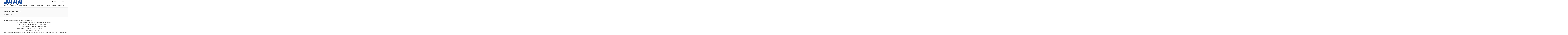

--- FILE ---
content_type: text/html; charset=UTF-8
request_url: https://www.jaaa.ne.jp/fresh-voice_archive/
body_size: 6236
content:
<!DOCTYPE html>
<html lang="ja">

<head>
<!-- Google Tag Manager -->
<script>(function(w,d,s,l,i){w[l]=w[l]||[];w[l].push({'gtm.start':
new Date().getTime(),event:'gtm.js'});var f=d.getElementsByTagName(s)[0],
j=d.createElement(s),dl=l!='dataLayer'?'&l='+l:'';j.async=true;j.src=
'https://www.googletagmanager.com/gtm.js?id='+i+dl;f.parentNode.insertBefore(j,f);
})(window,document,'script','dataLayer','GTM-T94VG23');</script>
<!-- End Google Tag Manager -->
<!-- Google serch console -->
<meta name="google-site-verification" content="Pnq7DCfVxb5IC6MPYlnZhDwcAKeFKIWf8lrJPbqnbl4" />
<!-- Google serch console -->
<meta charset="UTF-8">
<meta name="viewport" content="width=device-width, initial-scale=1">
<meta name="format-detection" content="telephone=no">
<meta name="author" content="JAAA 一般社団法人 日本広告業協会">
<title>FRESH VOICE  ARCHIVE - JAAA 一般社団法人 日本広告業協会</title>
<meta name='robots' content='max-image-preview:large' />
	<style>img:is([sizes="auto" i], [sizes^="auto," i]) { contain-intrinsic-size: 3000px 1500px }</style>
	
<!-- SEO SIMPLE PACK 3.6.2 -->
<meta name="description" content="[vc_row full_width=&quot;stretch_row&quot; css=&quot;.vc_custom_1630210462331{margin-top: 30px !important;margin-right: 50px !important">
<link rel="canonical" href="https://www.jaaa.ne.jp/fresh-voice_archive/">
<meta property="og:locale" content="ja_JP">
<meta property="og:type" content="article">
<meta property="og:image" content="https://www.jaaa.ne.jp/wp-content/uploads/2021/03/IMG_2197.jpg">
<meta property="og:title" content="FRESH VOICE  ARCHIVE - JAAA 一般社団法人 日本広告業協会">
<meta property="og:description" content="[vc_row full_width=&quot;stretch_row&quot; css=&quot;.vc_custom_1630210462331{margin-top: 30px !important;margin-right: 50px !important">
<meta property="og:url" content="https://www.jaaa.ne.jp/fresh-voice_archive/">
<meta property="og:site_name" content="JAAA 一般社団法人 日本広告業協会">
<meta name="twitter:card" content="summary">
<!-- Google Analytics (gtag.js) -->
<script async src="https://www.googletagmanager.com/gtag/js?id=G-P2XY8CT0X2"></script>
<script>
	window.dataLayer = window.dataLayer || [];
	function gtag(){dataLayer.push(arguments);}
	gtag("js", new Date());
	gtag("config", "G-P2XY8CT0X2");
	gtag("config", "UA-122002715-1");
</script>
	<!-- / SEO SIMPLE PACK -->

<link rel="preconnect" href="https://fonts.googleapis.com">
<link rel="preconnect" href="https://fonts.gstatic.com" crossorigin>
<link rel="stylesheet" href="https://fonts.googleapis.com/css2?family=Anton&family=Noto+Sans+JP:wght@100..900&family=Poppins:wght@700&display=swap">
<link rel="stylesheet" href="https://www.jaaa.ne.jp/wp-includes/css/dist/block-library/style.min.css">
<style id='wp-block-library-theme-inline-css'>
.wp-block-audio :where(figcaption){color:#555;font-size:13px;text-align:center}.is-dark-theme .wp-block-audio :where(figcaption){color:#ffffffa6}.wp-block-audio{margin:0 0 1em}.wp-block-code{border:1px solid #ccc;border-radius:4px;font-family:Menlo,Consolas,monaco,monospace;padding:.8em 1em}.wp-block-embed :where(figcaption){color:#555;font-size:13px;text-align:center}.is-dark-theme .wp-block-embed :where(figcaption){color:#ffffffa6}.wp-block-embed{margin:0 0 1em}.blocks-gallery-caption{color:#555;font-size:13px;text-align:center}.is-dark-theme .blocks-gallery-caption{color:#ffffffa6}:root :where(.wp-block-image figcaption){color:#555;font-size:13px;text-align:center}.is-dark-theme :root :where(.wp-block-image figcaption){color:#ffffffa6}.wp-block-image{margin:0 0 1em}.wp-block-pullquote{border-bottom:4px solid;border-top:4px solid;color:currentColor;margin-bottom:1.75em}.wp-block-pullquote cite,.wp-block-pullquote footer,.wp-block-pullquote__citation{color:currentColor;font-size:.8125em;font-style:normal;text-transform:uppercase}.wp-block-quote{border-left:.25em solid;margin:0 0 1.75em;padding-left:1em}.wp-block-quote cite,.wp-block-quote footer{color:currentColor;font-size:.8125em;font-style:normal;position:relative}.wp-block-quote:where(.has-text-align-right){border-left:none;border-right:.25em solid;padding-left:0;padding-right:1em}.wp-block-quote:where(.has-text-align-center){border:none;padding-left:0}.wp-block-quote.is-large,.wp-block-quote.is-style-large,.wp-block-quote:where(.is-style-plain){border:none}.wp-block-search .wp-block-search__label{font-weight:700}.wp-block-search__button{border:1px solid #ccc;padding:.375em .625em}:where(.wp-block-group.has-background){padding:1.25em 2.375em}.wp-block-separator.has-css-opacity{opacity:.4}.wp-block-separator{border:none;border-bottom:2px solid;margin-left:auto;margin-right:auto}.wp-block-separator.has-alpha-channel-opacity{opacity:1}.wp-block-separator:not(.is-style-wide):not(.is-style-dots){width:100px}.wp-block-separator.has-background:not(.is-style-dots){border-bottom:none;height:1px}.wp-block-separator.has-background:not(.is-style-wide):not(.is-style-dots){height:2px}.wp-block-table{margin:0 0 1em}.wp-block-table td,.wp-block-table th{word-break:normal}.wp-block-table :where(figcaption){color:#555;font-size:13px;text-align:center}.is-dark-theme .wp-block-table :where(figcaption){color:#ffffffa6}.wp-block-video :where(figcaption){color:#555;font-size:13px;text-align:center}.is-dark-theme .wp-block-video :where(figcaption){color:#ffffffa6}.wp-block-video{margin:0 0 1em}:root :where(.wp-block-template-part.has-background){margin-bottom:0;margin-top:0;padding:1.25em 2.375em}
</style>
<link rel="stylesheet" href="https://www.jaaa.ne.jp/wp-content/themes/jaaa2025/assets/css/swiper-bundle.min.css">
<link rel="stylesheet" href="https://www.jaaa.ne.jp/wp-content/themes/jaaa2025/assets/css/style.css">
<link rel="icon" href="https://www.jaaa.ne.jp/wp-content/themes/jaaa2025/assets/images/favicons/favicon.ico" sizes="any">
<link rel="apple-touch-icon" href="https://www.jaaa.ne.jp/wp-content/themes/jaaa2025/assets/images/favicons/apple-touch-icon.png">
<link rel="icon" href="https://www.jaaa.ne.jp/wp-content/themes/jaaa2025/assets/images/favicons/cropped-site-icon.png" sizes="32x32" />
<link rel="icon" href="https://www.jaaa.ne.jp/wp-content/themes/jaaa2025/assets/images/favicons/cropped-site-icon.png" sizes="192x192" />
<link rel="apple-touch-icon" href="https://www.jaaa.ne.jp/wp-content/themes/jaaa2025/assets/images/favicons/cropped-site-icon.png" />
<meta name="msapplication-TileImage" content="https://www.jaaa.ne.jp/wp-content/themes/jaaa2025/assets/images/favicons/cropped-site-icon.png" />
</head>

<body>
<!-- Google Tag Manager (noscript) -->
<noscript><iframe src="https://www.googletagmanager.com/ns.html?id=GTM-T94VG23"
height="0" width="0" style="display:none;visibility:hidden"></iframe></noscript>
<!-- End Google Tag Manager (noscript) -->
<header class="header">
	<div class="header-inner">
		<div class="header-logo"><a href="https://www.jaaa.ne.jp/"><img src="https://www.jaaa.ne.jp/wp-content/themes/jaaa2025/assets/images/common/logo.png" alt="JAAA 一般社団法人 日本広告業協会"></a></div>
		<button id="js-nav-trigger" class="header-button">
			<span></span>
			<span></span>
			<span></span>
		</button>
	</div>
	<nav class="header-nav">
						<div class="header-nav-inner">
							<ul class="header-nav-list"><li class="menu-item menu-item-type-post_type menu-item-object-page menu-item-has-children header-nav-item"><button class="js-subNav-trigger"><span></span></button><a href="https://www.jaaa.ne.jp/about/" class="menu-item menu-item-type-post_type menu-item-object-page menu-item-has-children">JAAAについて</a><div class="header-nav-item-sub"><ul><li class="menu-item menu-item-type-post_type menu-item-object-page"><a href="https://www.jaaa.ne.jp/about/overview/" class="menu-item menu-item-type-post_type menu-item-object-page">協会概要</a></li><li class="menu-item menu-item-type-post_type menu-item-object-page"><a href="https://www.jaaa.ne.jp/about/officer/" class="menu-item menu-item-type-post_type menu-item-object-page">役員一覧</a></li><li class="menu-item menu-item-type-post_type menu-item-object-page"><a href="https://www.jaaa.ne.jp/about/ethics/" class="menu-item menu-item-type-post_type menu-item-object-page">倫理綱領</a></li><li class="menu-item menu-item-type-post_type menu-item-object-page"><a href="https://www.jaaa.ne.jp/about/member-companies/" class="menu-item menu-item-type-post_type menu-item-object-page">会員社一覧</a></li><li class="menu-item menu-item-type-post_type menu-item-object-page"><a href="https://www.jaaa.ne.jp/about/committee/" class="menu-item menu-item-type-post_type menu-item-object-page">委員会一覧</a></li><li class="menu-item menu-item-type-post_type menu-item-object-page"><a href="https://www.jaaa.ne.jp/about/action-plan/" class="menu-item menu-item-type-post_type menu-item-object-page">自主行動計画</a></li><li class="menu-item menu-item-type-post_type menu-item-object-page"><a href="https://www.jaaa.ne.jp/about/award-yoshida/" class="menu-item menu-item-type-post_type menu-item-object-page">吉田秀雄記念賞</a></li></ul></div></li><li class="menu-item menu-item-type-post_type menu-item-object-page menu-item-has-children header-nav-item"><button class="js-subNav-trigger"><span></span></button><a href="https://www.jaaa.ne.jp/awards/" class="menu-item menu-item-type-post_type menu-item-object-page menu-item-has-children">JAAA AWARDS</a><div class="header-nav-item-sub"><ul><li class="menu-item menu-item-type-post_type menu-item-object-page"><a href="https://www.jaaa.ne.jp/awards/2024-coy/" class="menu-item menu-item-type-post_type menu-item-object-page">CREATOR OF THE YEAR賞</a></li><li class="menu-item menu-item-type-post_type menu-item-object-page"><a href="https://www.jaaa.ne.jp/awards/ronbun54/" class="menu-item menu-item-type-post_type menu-item-object-page">懸賞論文</a></li><li class="menu-item menu-item-type-post_type menu-item-object-page"><a href="https://www.jaaa.ne.jp/awards/wakate2025/" class="menu-item menu-item-type-post_type menu-item-object-page">若手大賞</a></li></ul></div></li><li class="menu-item menu-item-type-post_type menu-item-object-page header-nav-item"><a href="https://www.jaaa.ne.jp/seminar-info/" class="menu-item menu-item-type-post_type menu-item-object-page">イベント・セミナー</a></li><li class="menu-item menu-item-type-custom menu-item-object-custom header-nav-item"><a href="https://jaaareports.jaaa.ne.jp/" class="menu-item menu-item-type-custom menu-item-object-custom" target="_blank" rel="noopener noreferrer">JAAA REPORTS</a></li><li class="menu-item menu-item-type-post_type menu-item-object-page header-nav-item"><a href="https://www.jaaa.ne.jp/publication/" class="menu-item menu-item-type-post_type menu-item-object-page">刊行物購入ページ</a></li><li class="menu-item menu-item-type-post_type menu-item-object-page menu-item-has-children header-nav-item"><button class="js-subNav-trigger"><span></span></button><a href="https://www.jaaa.ne.jp/membership/" class="menu-item menu-item-type-post_type menu-item-object-page menu-item-has-children">会員手続き</a><div class="header-nav-item-sub"><ul><li class="menu-item menu-item-type-post_type menu-item-object-page"><a href="https://www.jaaa.ne.jp/membership/admission-rules/" class="menu-item menu-item-type-post_type menu-item-object-page">入会規約・書類</a></li><li class="menu-item menu-item-type-post_type menu-item-object-page"><a href="https://www.jaaa.ne.jp/membership/dl-paper/" class="menu-item menu-item-type-post_type menu-item-object-page">各種交替届</a></li></ul></div></li><li class="menu-item menu-item-type-post_type menu-item-object-page menu-item-has-children header-nav-item"><button class="js-subNav-trigger"><span></span></button><a href="https://www.jaaa.ne.jp/guideline/" class="menu-item menu-item-type-post_type menu-item-object-page menu-item-has-children">業務関連情報・ガイドライン等</a><div class="header-nav-item-sub"><ul><li class="menu-item menu-item-type-post_type menu-item-object-page"><a href="https://www.jaaa.ne.jp/guideline/tvcm/" class="menu-item menu-item-type-post_type menu-item-object-page">TVCMオンライン</a></li><li class="menu-item menu-item-type-post_type menu-item-object-page"><a href="https://www.jaaa.ne.jp/guideline/radio-cm/" class="menu-item menu-item-type-post_type menu-item-object-page">ラジオCMオンライン</a></li><li class="menu-item menu-item-type-post_type menu-item-object-page"><a href="https://www.jaaa.ne.jp/guideline/newspaper/" class="menu-item menu-item-type-post_type menu-item-object-page">新聞広告掲載ガイド</a></li><li class="menu-item menu-item-type-post_type menu-item-object-page"><a href="https://www.jaaa.ne.jp/guideline/pmhb2025/" class="menu-item menu-item-type-post_type menu-item-object-page">広告制作業務受発注について</a></li></ul></div></li></ul>
							<div class="header-search">
								<div class="header-search-inner">
									<form method="get" action="https://www.jaaa.ne.jp/">
										<div class="m-form-field">
											<div class="m-form-searchbox">
												<input type="text" name="s" id="s" value="" class="m-form-textfield" placeholder="Search...">
												<button type="submit" class="m-form-searchbox-icon"><img src="https://www.jaaa.ne.jp/wp-content/themes/jaaa2025/assets/images/common/icn_search_01.svg" alt="検索"></button>
											</div>
										</div>
									</form>
								</div>
							</div>
						</div>
					</nav></header>
<main>
						<header class="m-pageHeader">
	<div class="m-pageHeader-inner">
		<h1 class="m-pageHeader-heading">FRESH VOICE  ARCHIVE</h1>
<div class="m-breadcrumbs" itemscope itemtype="https://schema.org/BreadcrumbList">
<ul class="m-breadcrumbs-list">
<li itemprop="itemListElement" itemscope itemtype="https://schema.org/ListItem">
<a itemprop="item" href="https://www.jaaa.ne.jp/"><span itemprop="name">Home</span></a>
<meta itemprop="position" content="1">
</li>
<li itemprop="itemListElement" itemscope itemtype="https://schema.org/ListItem">
<span itemprop="name">FRESH VOICE  ARCHIVE</span>
<meta itemprop="position" content="2">
</li>
</ul>
</div>
	</div>
</header>
			<div class="l-inner">
				<div class="l-contents">
					<p>[rev_slider slidertitle=&#8221;fv_archive colum5&#8243; alias=&#8221;fv_archive-colum5&#8243;]</p>
<p style="text-align: center;">若手に向けた広告基礎講義やワークショップの案内、若手を講師としたセミナー情報を掲載</p>
<p></p>
<p style="text-align: center;">26歳までの若手が応募する「新人部門」は若手ならではの視点が詰まってます！</p>
<p></p>
<p style="text-align: center;">応募者も審査員も若手のみ！若手の若手による若手のための広告賞</p>
<p></p>
<p style="text-align: center;">JAAAでは、公式アカウントの他、懸賞論文、若手大賞のアカウントもご用意しています。</p>
<p style="text-align: center;">ぜひフォローよろしくお願いいたします。</p>
<p>[base64]</p>
				</div>
			</div>
			</main>

<footer class="footer">
	<div class="footer-inner">
		<div class="footer-contents">
			<nav class="footer-nav"><div class="footer-nav-item"><div><a href="https://www.jaaa.ne.jp/about/" class="menu-item menu-item-type-post_type menu-item-object-page menu-item-has-children">JAAAについて</a><ul><li><a href="https://www.jaaa.ne.jp/about/overview/" class="menu-item menu-item-type-post_type menu-item-object-page">協会概要</a></li><li><a href="https://www.jaaa.ne.jp/about/officer/" class="menu-item menu-item-type-post_type menu-item-object-page">役員一覧</a></li><li><a href="https://www.jaaa.ne.jp/about/ethics/" class="menu-item menu-item-type-post_type menu-item-object-page">倫理綱領</a></li><li><a href="https://www.jaaa.ne.jp/about/member-companies/" class="menu-item menu-item-type-post_type menu-item-object-page">会員社一覧</a></li><li><a href="https://www.jaaa.ne.jp/about/committee/" class="menu-item menu-item-type-post_type menu-item-object-page">委員会一覧</a></li><li><a href="https://www.jaaa.ne.jp/about/action-plan/" class="menu-item menu-item-type-post_type menu-item-object-page">自主行動計画</a></li><li><a href="https://www.jaaa.ne.jp/about/award-yoshida/" class="menu-item menu-item-type-post_type menu-item-object-page">吉田秀雄記念賞</a></li></ul></div><div><a href="https://www.jaaa.ne.jp/awards/" class="menu-item menu-item-type-post_type menu-item-object-page menu-item-has-children">JAAA AWARDS</a><ul><li><a href="https://www.jaaa.ne.jp/awards/2024-coy/" class="menu-item menu-item-type-post_type menu-item-object-page">CREATOR OF THE YEAR賞</a></li><li><a href="https://www.jaaa.ne.jp/awards/ronbun54/" class="menu-item menu-item-type-post_type menu-item-object-page">懸賞論文</a></li><li><a href="https://www.jaaa.ne.jp/awards/wakate2025/" class="menu-item menu-item-type-post_type menu-item-object-page">若手大賞</a></li></ul></div><div><a href="https://www.jaaa.ne.jp/seminar-info/" class="menu-item menu-item-type-post_type menu-item-object-page">イベント・セミナー</a></div><div><a href="https://jaaareports.jaaa.ne.jp/" target="_blank" rel="noopener noreferrer" class="menu-item menu-item-type-custom menu-item-object-custom">JAAA REPORTS</a></div></div><div class="footer-nav-item"><div><a href="https://www.jaaa.ne.jp/publication/" class="menu-item menu-item-type-post_type menu-item-object-page">刊行物購入ページ</a></div><div><a href="https://www.jaaa.ne.jp/membership/" class="menu-item menu-item-type-post_type menu-item-object-page menu-item-has-children">会員手続き</a><ul><li><a href="https://www.jaaa.ne.jp/membership/admission-rules/" class="menu-item menu-item-type-post_type menu-item-object-page">入会規約・書類</a></li><li><a href="https://www.jaaa.ne.jp/membership/dl-paper/" class="menu-item menu-item-type-post_type menu-item-object-page">各種交替届</a></li></ul></div><div><a href="https://www.jaaa.ne.jp/guideline/" class="menu-item menu-item-type-post_type menu-item-object-page menu-item-has-children">業務関連情報・ガイドライン等</a><ul><li><a href="https://www.jaaa.ne.jp/guideline/tvcm/" class="menu-item menu-item-type-post_type menu-item-object-page">TVCMオンライン</a></li><li><a href="https://www.jaaa.ne.jp/guideline/radio-cm/" class="menu-item menu-item-type-post_type menu-item-object-page">ラジオCMオンライン</a></li><li><a href="https://www.jaaa.ne.jp/guideline/newspaper/" class="menu-item menu-item-type-post_type menu-item-object-page">新聞広告掲載ガイド</a></li><li><a href="https://www.jaaa.ne.jp/guideline/pmhb2025/" class="menu-item menu-item-type-post_type menu-item-object-page">広告制作業務受発注について</a></li></ul></div></nav>			<div class="footer-info">
				<div class="footer-info-logo">
					<a href="https://www.jaaa.ne.jp/"><img src="https://www.jaaa.ne.jp/wp-content/themes/jaaa2025/assets//images/common/logo_02.png" alt="JAAA 一般社団法人 日本広告業協会"></a>
				</div>
				<p>〒104-0061<br>東京都中央区銀座5-15-8 時事通信ビル11階</p>
				<p>03-6281-5717 / 03-6281-5718</p>
				<nav class="footer-info-nav">
					<ul>
						<li><a href="https://www.jaaa.ne.jp/contact/">お問い合わせ</a></li>
						<li><a href="https://www.jaaa.ne.jp/links/">リンク集</a></li>
						<li><a href="https://www.jaaa.ne.jp/privacy-policy/">プライバシーポリシー</a></li>
						<li><a href="https://www.jaaa.ne.jp/sitemap/">サイトマップ</a></li>
					</ul>
				</nav>
				<ul class="footer-info-sns">
					<li>
						<a href="https://x.com/JAAA_PR" target="_blank"><img src="https://www.jaaa.ne.jp/wp-content/themes/jaaa2025/assets/images/common/icn_x.png" alt="X"></a>
					</li>
					<li>
						<a href="https://www.instagram.com/jaaa_pr/" target="_blank"><img src="https://www.jaaa.ne.jp/wp-content/themes/jaaa2025/assets/images/common/icn_instagram.png" alt="Instagram"></a>
					</li>
					<li>
						<a href="https://www.facebook.com/JAAAofficial/" target="_blank"><img src="https://www.jaaa.ne.jp/wp-content/themes/jaaa2025/assets/images/common/icn_facebook.png" alt="Facebook"></a>
					</li>
				</ul>
			</div>
		</div>
		<div class="footer-bnr">
			<ul class="footer-bnr-list">
<li>
<a href="https://www.advertimes.com/special/koukokunomirai/" target="_blank">
<img src="https://www.jaaa.ne.jp/wp-content/uploads/2025/10/bnr_footer_01.png" alt="広告関係23団体共同プロジェクト 「広告のミライ」×マスナビ">
</a>
</li>
<li>
<a href="https://youtu.be/fJZrmX9oWj4" target="_blank">
<img src="https://www.jaaa.ne.jp/wp-content/uploads/2025/10/bnr_footer_02.png" alt="漫画×VAUNDY">
</a>
</li>
<li>
<a href="https://minnano-koe.jp/" target="_blank">
<img src="https://www.jaaa.ne.jp/wp-content/uploads/2025/10/bnr_footer_03.png" alt="みんなの声プロジェクト">
</a>
</li>
</ul>
<ul class="footer-bnr-list --sm">
<li>
<a href="https://www.pressnet.or.jp/adarc/" target="_blank">
<img src="https://www.jaaa.ne.jp/wp-content/uploads/2025/10/bnr_footer_04.jpg" alt="新聞広告データアーカイブ 日本新聞協会">
</a>
</li>
</ul>
		</div>
	</div>
	<div class="footer-copy">
		<p>一般社団法人 日本広告業協会</p>
		<small>&copy; 2026 Japan Advertising Agencies Association All rights Reserved.</small>
	</div>
	<div class="m-pagetop" id="js-pagetop"><a href="#">ページの先頭へ</a></div>
</footer>

<script type="speculationrules">
{"prefetch":[{"source":"document","where":{"and":[{"href_matches":"\/*"},{"not":{"href_matches":["\/wp-*.php","\/wp-admin\/*","\/wp-content\/uploads\/*","\/wp-content\/*","\/wp-content\/plugins\/*","\/wp-content\/themes\/jaaa2025\/*","\/*\\?(.+)"]}},{"not":{"selector_matches":"a[rel~=\"nofollow\"]"}},{"not":{"selector_matches":".no-prefetch, .no-prefetch a"}}]},"eagerness":"conservative"}]}
</script>
<script src="https://www.jaaa.ne.jp/wp-content/themes/jaaa2025/assets/js/swiper-bundle.min.js"></script>
<script src="https://www.jaaa.ne.jp/wp-content/themes/jaaa2025/assets/js/script.js"></script>
</body>
</html>

--- FILE ---
content_type: text/css
request_url: https://www.jaaa.ne.jp/wp-content/themes/jaaa2025/assets/css/style.css
body_size: 20274
content:
@charset "UTF-8";

/* Reset
-------------------------------------------------- */
*,
::before,
::after {
  margin: 0;
  padding: 0;
  box-sizing: border-box;
}
@media (prefers-reduced-motion: reduce) {
  *,
  ::before,
  ::after {
    animation-delay: -1ms !important;
    animation-duration: 1ms !important;
    animation-iteration-count: 1 !important;
    transition-delay: 0s !important;
    transition-duration: 1ms !important;
    background-attachment: initial !important;
    scroll-behavior: auto !important;
  }
}
html {
  block-size: 100%;
  -webkit-text-size-adjust: 100%;
  -webkit-tap-highlight-color: transparent;
  tab-size: 4;
}
body {
  min-block-size: 100%;
  text-rendering: optimizeSpeed;
  -webkit-font-smoothing: antialiased;
  -moz-osx-font-smoothing: grayscale;
}
:where(img, svg, video, canvas, audio, iframe, embed, object) {
  display: block;
}
:where(img, iframe) {
  border: none;
}
:where(img, picture, svg) {
  max-inline-size: 100%;
  block-size: auto;
}
:where(img) {
  image-rendering: -webkit-optimize-contrast;
}
:where(svg) {
  stroke: none;
  fill: currentColor;
}
:where(svg):where(:not([fill])) {
  stroke: currentColor;
  fill: none;
  stroke-linecap: round;
  stroke-linejoin: round;
}
:where(p, h1, h2, h3, h4, h5, h6) {
  overflow-wrap: break-word;
}
:where(h1, h2, h3) {
  line-height: calc(1em + .6rem);
}
ul:where([class]),
ol:where([class]),
nav ul,
nav ol {
  list-style: none;
}
ul:where(:not([class])) {
  margin-left: .875em;
}
ol:where(:not([class])) {
  margin-left: 1.25em;
}
:where(table) {
  border-collapse: collapse;
  border-spacing: 0;
}
:where(sub, sup) {
  font-size: 68.75%;
  line-height: 1.02;
}
:where(sub) {
  vertical-align: baseline;
}
:where(hr) {
  border: none;
  border-block-start: 1px solid;
  color: inherit;
  block-size: 0;
  overflow: visible;
}
:where(template) {
  display: none;
}
:where(a) {
  background: transparent;
  text-decoration-skip: objects;
  -webkit-tap-highlight-color: rgba(0, 0, 0, .25);
}
:where(a:active, a:hover) {
  outline-width: 0;
}
:where(a img) {
  pointer-events: none;
}
:where(a, area, button, input, label[for], select, textarea, summary, [role='button'], [tabindex]:not([tabindex*="-"])) {
  cursor: pointer;
  touch-action: manipulation;
}
:where(summary) {
  list-style: none;
}
:where(summary)::-webkit-details-marker {
  display: none;
}
:where(code, kbd, pre, samp) {
  font-family: Consolas, Monaco, Andale Mono, Ubuntu Mono, monospace;
}
:where(pre) {
  display: block;
  overflow: auto;
}
:where(code) {
  overflow-wrap: break-word;
}
:where(pre code) {
  word-break: normal;
}
:where(dialog) {
  display: block;
  position: absolute;
  top: 50%;
  left: 50%;
  z-index: 1000;
  width: fit-content;
  height: fit-content;
  padding: 1em;
  background: inherit;
  border: solid;
  color: inherit;
  transform: translate(-50%, -50%);
}
:where(dialog:not([open])) {
  display: none;
}
:where(fieldset) {
  border: none;
}
:where(input, textarea, select, button),
:where(input[type="file"])::-webkit-file-upload-button {
  background: transparent;
  border: 0;
  border-radius: 0;
  color: inherit;
  font: inherit;
  letter-spacing: inherit;
  vertical-align: bottom;
  appearance: none;
}
:where(textarea) {
  resize: vertical;
  resize: block;
  overflow: auto;
  overflow-anchor: none;
}
:where(input[type="file"])::-webkit-file-upload-button,
:where(input[type="file"])::file-selector-button {
  cursor: pointer;
}
:where(:disabled, :disabled + label),
:where(input[type="file"]):disabled::-webkit-file-upload-button,
:where(input[type="file"]):disabled::file-selector-button,
:where([disabled], [aria-disabled="true"]) {
  cursor: not-allowed;
}
:where([type="color"])::-webkit-color-swatch-wrapper {
  padding: 0;
}
:where([type="color"])::-webkit-color-swatch {
  border: none;
  border-radius: 0;
}
:where([type="color"])::-moz-color-swatch {
  border: none;
  border-radius: 0;
}
:where([hidden]) {
  display: none;
}
:where([aria-busy="true"]) {
  cursor: progress;
}
:where([aria-controls]) {
  cursor: pointer;
}



/* Foundation
-------------------------------------------------- */
:root {
  --lg-base: 1440 * 100vw;
  --sm-base: 750 * 100vw;

  --color-default          : #333;
  --color-gray             : #dcdcdc;
  --color-gray-dark        : #565656;
  --color-gray-light       : #efefef;
  --color-primary          : #18ba60;
  --color-secondary        : #1c4791;
  --color-bg-primary       : #fafafa;
  --color-red              : #f00;
  --color-bg-secondary     : #000;
  --color-border-primary   : #000;
  --color-border-secondary : #000;

  --font-sansSerif      : 'Noto Sans JP', 'Hiragino Kaku Gothic ProN', 'Hiragino Sans', 'BIZ UDPGothic', Meiryo, 'Segoe UI', 'Helvetica Neue', Helvetica, sans-serif;
  --font-serif          : 'Noto Serif JP', 'Hiragino Mincho ProN', 'Yu Mincho', Garamond, 'Times New Roman', serif;
  --font-sansSerif-en   : "Anton", -apple-system, BlinkMacSystemFont, 'Segoe UI', Roboto, 'Helvetica Neue', Helvetica, sans-serif;
  --font-sansSerif-en02 : "Poppins", -apple-system, BlinkMacSystemFont, 'Segoe UI', Roboto, 'Helvetica Neue', Helvetica, sans-serif;
  --font-serif-en       : Garamond, 'Times New Roman', serif;

  --transition          : .25s ease;
  --transition-duration : .25s;
  --hover-opacity       : .6;
}

body {
  width: 100%;
  padding-top: calc(120 / var(--sm-base));
  background: #fff;
  color: var(--color-default);
  font-family: var(--font-sansSerif);
  font-size: calc(30 / var(--sm-base));
  line-height: 1.6;
  font-weight: 400;
  overflow-x: hidden;
}
a {
  color: var(--color-default);
  text-decoration: none;
  text-underline-offset: .275em;
}
a:where(:not([class])) {
  color: var(--color-secondary);
  text-decoration: underline;
}
a[href$=".pptx"] > span,
a[href$=".xlsx"] > span,
a[href$=".zip"] > span,
a[href$=".doc"] > span,
a[href$=".pdf"] > span {
  /* display: inline-block; */
  position: relative;
  padding-left: 1.5em;
  text-decoration: underline;
}
a[href$=".pptx"] > span::before,
a[href$=".xlsx"] > span::before,
a[href$=".zip"] > span::before,
a[href$=".doc"] > span::before,
a[href$=".pdf"] > span::before {
  content: '';
  position: absolute;
  top: .25em;
  left: 0;
  width: calc(36 / var(--sm-base));
  height: calc(36 / var(--sm-base));
  background: url(../images/common/icn_pdf_01.svg) center center / 100% no-repeat;
}
a[href$=".pptx"] > span::before,
a[href$=".xlsx"] > span::before,
a[href$=".zip"] > span::before,
a[href$=".doc"] > span::before {
  background: url(../images/common/icn_document_01.svg) center center / 100% no-repeat;
}
ul:where(:not([class])) {
  margin-left: 0;
}
ul:where(:not([class])) li {
  padding-left: 1em;
  text-indent: -1em;
  list-style: none;
}
ul:where(:not([class])) li::before {
  content: '・';
}
@media (hover: hover) and (pointer: fine) {
  a:where(:not([class])):hover,
  a[href$=".xlsx"]:hover > span,
  a[href$=".zip"]:hover > span,
  a[href$=".doc"]:hover > span,
  a[href$=".pdf"]:hover > span {
    text-decoration: none;
  }
  a img,
  button img {
    transition: opacity var(--transition);
  }
  a:hover img,
  button:hover img {
    opacity: var(--hover-opacity);
  }
}
input, textarea, button, select, option, optgroup {
  font-size: min(16px, calc(32 / var(--sm-base)));
}
::selection {
  background-color: var(--color-secondary);
  color: #fff;
  text-shadow: none;
}
::placeholder {
  color: var(--color-gray);
  opacity: 1;
}
@media screen and (min-width: 768px), print {
  body {
    padding-top: 70px;
    font-size: 16px;
    line-height: 1.8;
  }
  a[href*="tel:"]{
    color: var(--color-default);
    text-decoration: none;
    pointer-events: none;
  }
  a[href$=".pptx"] > span::before,
  a[href$=".xlsx"] > span::before,
  a[href$=".zip"] > span::before,
  a[href$=".doc"] > span::before,
  a[href$=".pdf"] > span::before {
    width: 18px;
    height: 18px;
  }
  input, textarea, button, select, option, optgroup {
    font-size: 16px;
  }
}
@media screen and (min-width: 1024px), print {
  body {
    padding-top: 135px;
  }
}



/* Utility
-------------------------------------------------- */
.u-tl { text-align: left; }
.u-tc { text-align: center; }
.u-tr { text-align: right; }

.u-vt { vertical-align: top; }
.u-vm { vertical-align: middle; }
.u-vb { vertical-align: bottom; }

.u-fwn { font-weight: 400; }
.u-fwb { font-weight: 700; }

.u-visuallyHidden {
  position: absolute !important;
  z-index: -1 !important;
  width: 1px !important;
  height: 1px !important;
  margin: -1px !important;
  padding: 0 !important;
  border: 0 !important;
  clip: rect(0 0 0 0) !important;
  clip-path: inset(50%) !important;
  white-space: nowrap !important;
  overflow: hidden !important;
}

.u-attention {
  color: var(--color-red);
}

.smsizes\:hidden,
.xs\:hidden {
  display: none;
}
@media screen and (min-width: 360px), print {
  .xs\:hidden {
    display: inline;
  }
  .sm\:hidden {
    display: none;
  }
}
@media screen and (min-width: 768px), print {
  .smsizes\:hidden,
  .xs\:hidden,
  .sm\:hidden {
    display: inline;
  }
  .lgsizes\:hidden,
  .md\:hidden {
    display: none;
  }
}
@media screen and (min-width: 1024px), print {
  .xs\:hidden,
  .sm\:hidden,
  .md\:hidden {
    display: inline;
  }
  .lg\:hidden {
    display: none;
  }
}
@media screen and (min-width: 1280px), print {
  .xs\:hidden,
  .sm\:hidden,
  .md\:hidden,
  .lg\:hidden {
    display: inline;
  }
  .xl\:hidden {
    display: none;
  }
}



/* Modules, Components
-------------------------------------------------- */
/* Inner */
.l-inner,
.l-article {
  padding: 0 calc(30 / var(--sm-base));
}
@media screen and (min-width: 768px), print {
  .l-inner,
  .l-article {
    max-width: 1188px;
    margin: 0 auto;
    padding: 0 24px;
  }
}

/* Container */
.l-container {
  margin-inline: auto;
}
.l-container:not(:first-child) {
  margin-top: calc(120 / var(--sm-base));
}
.l-container > *:first-child {
  margin-top: 0;
}
@media screen and (min-width: 768px), print {
  .l-container:not(:first-child) {
    margin-top: 80px;
  }
  .l-container.--md {
    max-width: 950px;
  }
  .l-container.--sm {
    max-width: 750px;
  }
  .l-container.--xs {
    max-width: 600px;
  }
}

/* Contents */
.l-contents > *:first-child,
.l-contents > h2:first-child,
.l-contents > h3:first-child,
.l-contents > h4:first-child,
.l-contents > h5:first-child,
.l-contents .c-heading + *,
.l-contents h2:not(.c-heading) + *,
.l-contents h3:not(.c-heading) + *,
.l-contents h4:not(.c-heading) + *,
.l-contents h5:not(.c-heading) + *,
.l-contents .spacerNone {
  margin-top: 0;
}
.l-contents h2:not(.c-heading),
.l-contents h3:not(.c-heading),
.l-contents h4:not(.c-heading),
.l-contents h5:not(.c-heading),
.l-contents .wp-block-heading {
  margin-block: calc(120 / var(--sm-base)) 1em;
}
.l-contents h2:not(.c-heading) {
  font-size: calc(50 / var(--sm-base));
}
.l-contents h3:not(.c-heading) {
  font-size: calc(46 / var(--sm-base));
}
.l-contents h4:not(.c-heading) {
  font-size: calc(38 / var(--sm-base));
}
.l-contents h5:not(.c-heading) {
  font-size: calc(38 / var(--sm-base));
}
.l-contents p {
  margin-top: .6em;
}
.l-contents ul:not([class]) {
  list-style: disc;
}
.l-contents ol:not([class]) {
  list-style: decimal;
  margin-left: 1.25em;
}
.l-contents li {
  margin-top: .2em;
}
.l-contents li:first-child {
  margin-top: 0;
}
.l-contents ul:not([class]) li {
  padding-left: 1em;
  text-indent: -1em;
  list-style: none;
}
.l-contents ul:not([class]) li::before {
  content: '・';
}
.l-contents hr,
.l-contents .wp-block-separator {
  display: block;
  width: 100%;
  height: 0;
  margin-block: calc(120 / var(--sm-base));
  border: none;
  border-top: calc(2 / var(--sm-base)) solid var(--color-gray);
}
.l-contents .spacer,
.l-contents .wp-block-spacer {
  margin-top: calc(80 / var(--sm-base));
}
.l-contents .spacer.--sm {
  margin-top: calc(60 / var(--sm-base));
}
.l-contents .spacer.--lg {
  margin-top: calc(120 / var(--sm-base));
}
.l-contents .wp-block-spacer {
  height: auto !important;
}
.l-contents .wp-block-image {
  margin-block: calc(80 / var(--sm-base));
}
.l-contents .has-theme-black-color {
  color: var(--color-default);
}
.l-contents .has-theme-white-color {
  color: #fff;
}
.l-contents .has-theme-gray-dark-color {
  color: var(--color-gray-dark);
}
.l-contents .has-theme-gray-light-color {
  color: var(--color-gray-light);
}
.l-contents .has-theme-primary-color {
  color: var(--color-primary);
}
.l-contents .has-theme-secondary-color {
  color: var(--color-secondary);
}
.l-contents .has-theme-red-color {
  color: var(--color-red);
}
.l-contents .has-theme-black-background-color {
  background-color: var(--color-default);
}
.l-contents .has-theme-white-background-color {
  background-color: #fff;
}
.l-contents .has-theme-gray-dark-background-color {
  background-color: var(--color-gray-dark);
}
.l-contents .has-theme-gray-light-background-color {
  background-color: var(--color-gray-light);
}
.l-contents .has-theme-primary-background-color {
  background-color: var(--color-primary);
}
.l-contents .has-theme-secondary-background-color {
  background-color: var(--color-secondary);
}
.l-contents .has-theme-red-background-color {
  background-color: var(--color-red);
}
@media screen and (min-width: 768px), print {
  .l-contents h2:not(.c-heading),
  .l-contents h3:not(.c-heading),
  .l-contents h4:not(.c-heading),
  .l-contents h5:not(.c-heading),
  .l-contents .wp-block-heading {
    margin-block: 80px 1em;
  }
  .l-contents h2:not(.c-heading) {
    font-size: 30px;
  }
  .l-contents h3:not(.c-heading) {
    font-size: 26px;
  }
  .l-contents h4:not(.c-heading) {
    font-size: 22px;
  }
  .l-contents h5:not(.c-heading) {
    font-size: 18px;
  }
  .l-contents hr,
  .l-contents .wp-block-separator {
    margin-block: 80px;
    border-top-width: 1px;
  }
  .l-contents .spacer,
  .l-contents .wp-block-spacer {
    margin-top: 60px;
  }
  .l-contents .spacer.--sm {
    margin-top: 40px;
  }
  .l-contents .spacer.--lg {
    margin-top: 80px;
  }
  .l-contents .wp-block-image {
    margin-block: 60px;
  }
  .l-contents > *:first-child,
  .l-contents > h2:first-child,
  .l-contents > h3:first-child,
  .l-contents > h4:first-child,
  .l-contents > h5:first-child,
  .l-contents .c-heading + *,
  .l-contents h2:not(.c-heading) + *,
  .l-contents h3:not(.c-heading) + *,
  .l-contents h4:not(.c-heading) + *,
  .l-contents h5:not(.c-heading) + *,
  .l-contents .spacerNone {
    margin-top: 0;
  }
}

/* Column */
.l-column > *:not(:first-child) {
  margin-top: calc(60 / var(--sm-base));
}
.l-column-image img {
  max-width: 220px;
  margin: 0 auto;
}
.l-column-image .wp-block-image {
  margin: 0;
}
.l-column-image + * > *:first-child {
  margin-top: 0;
}
@media screen and (min-width: 768px), print {
  .l-column {
    display: flex;
    flex-wrap: wrap;
    margin-left: -10px;
    margin-right: -10px;
  }
  .l-column > * {
    width: calc(50% - 20px);
    margin: 0 10px;
  }
  .l-column > * > *:first-child {
    margin-top: 0;
  }
  .l-column > *:not(:first-child) {
    margin-top: 0;
  }
  .l-column > *:nth-child(n+3) {
    margin-top: 20px;
  }
  .l-column.--column3 > * {
    width: calc(33.33333% - 20px);
  }
  .l-column.--column3 > *:nth-child(n) {
    margin-top: 0;
  }
  .l-column.--column3 > *:nth-child(n+4) {
    margin-top: 20px;
  }
  .l-column-image {
    max-width: 250px;
  }
  .l-column-image + * {
    width: calc(100% - 290px);;
  }
  .l-column-image img {
    margin: 0 auto 0 0;
  }
}

/* Article */
.l-article-body > *:first-child {
  margin-top: 0;
}
.l-article-side {
  margin-top: calc(120 / var(--sm-base));
}
.l-article-side > * {
  padding: calc(40 / var(--sm-base));
  background: var(--color-bg-primary);
  border-radius: calc(20 / var(--sm-base));
}
.l-article-side > *:not(:first-of-type) {
  margin-top: calc(60 / var(--sm-base));
}
.l-article-side > * > *:first-child {
  margin-top: 0;
}
.l-article-side-other ul li {
  position: relative;
  text-indent: 0;
}
.l-article-side-other ul li:not(:first-child) {
  margin-top: calc(20 / var(--sm-base));
}
.l-article-side-other ul li::before {
  content: '';
  position: absolute;
  top: .575em;
  left: 0;
  width: calc(14 / var(--sm-base));
  height: calc(14 / var(--sm-base));
  border-right: calc(2 / var(--sm-base)) solid var(--color-default);
  border-top: calc(2 / var(--sm-base)) solid var(--color-default);
  transform: rotate(45deg);
}
.l-article-side-other ul li a {
  display: inline-block;
  color: var(--color-default);
  text-decoration: none;
}
.l-article-side-category ul {
  display: inline-flex;
  flex-wrap: wrap;
  margin: calc(-20 / var(--sm-base)) calc(-20 / var(--sm-base)) 0 0;
}
.l-article-side-category ul li {
  margin: calc(20 / var(--sm-base)) calc(20 / var(--sm-base)) 0 0;
  padding: 0;
  text-indent: 0;
}
.l-article-side-category ul li::before {
  content: none;
}
.l-article-side-category ul li a {
  display: inline-block;
  padding: .375em .75em .5em;
  background: #66ABC6;
  color: #fff;
  font-size: calc(26 / var(--sm-base));
  font-weight: 700;
  line-height: 1.2;
  text-decoration: none;
}
.l-article-tags {
  margin-top: calc(120 / var(--sm-base));
}
.l-article-tags ul {
  display: inline-flex;
  flex-wrap: wrap;
  margin: calc(-20 / var(--sm-base)) calc(-20 / var(--sm-base)) 0 0;
}
.l-article-tags ul li {
  margin: calc(20 / var(--sm-base)) calc(20 / var(--sm-base)) 0 0;
  padding: 0;
  text-indent: 0;
}
.l-article-tags ul li::before {
  content: none;
}
.l-article-tags ul li a {
  display: inline-block;
  padding: .375em .75em .5em;
  background: #66ABC6;
  color: #fff;
  font-size: calc(26 / var(--sm-base));
  font-weight: 700;
  line-height: 1.2;
  text-decoration: none;
}
.l-article-back {
  margin-top: calc(60 / var(--sm-base));
}
.l-article-back a {
  position: relative;
  display: inline-block;
  padding-left: 1.2em;
  color: var(--color-default);
  text-decoration: none;
}
.l-article-back a::before {
  content: '';
  position: absolute;
  top: 50%;
  left: 0;
  width: calc(20 / var(--sm-base));
  height: calc(20 / var(--sm-base));
  border-left: calc(3 / var(--sm-base)) solid var(--color-border-primary);
  border-bottom: calc(3 / var(--sm-base)) solid var(--color-border-primary);
  transform: translateY(-50%) rotate(45deg);
}
@media (hover: hover) and (pointer: fine) {
  .l-article-back a,
  .l-article-side-other ul li a {
    transition: color var(--transition);
  }
  .l-article-back a:hover,
  .l-article-side-other ul li a:hover {
    color: var(--color-primary);
  }
  .l-article-tags ul li a,
  .l-article-side-category ul li a {
    transition: background var(--transition);
  }
  .l-article-tags ul li a:hover,
  .l-article-side-category ul li a:hover {
    background: #5C9AB2;
  }
}
@media screen and (min-width: 768px), print {
  .l-article {
    display: flex;
  }
  .l-article-body {
    flex: 1;
    word-break: break-all;
  }
  .l-article-tags {
    margin-top: 80px;
  }
  .l-article-tags ul {
    margin: -10px -10px 0 0;
  }
  .l-article-tags ul li {
    margin: 10px 10px 0 0;
  }
  .l-article-tags ul li a {
    font-size: 14px;
  }
  .l-article-back {
    margin-top: 40px;
  }
  .l-article-back a::before {
    width: 10px;
    height: 10px;
    border-left: 1px solid var(--color-border-primary);
    border-bottom: 1px solid var(--color-border-primary);
  }
  .l-article-side {
    width: 32%;
    max-width: 360px;
    margin: 0 0 0 40px;
  }
  .l-article-side > * {
    padding: 20px;
    border-radius: 10px;
  }
  .l-article-side > *:not(:first-of-type) {
    margin-top: 30px;
  }
  .l-article-side-other ul li:not(:first-child) {
    margin-top: 10px;
  }
  .l-article-side-other ul li::before {
    top: .7em;
    width: 7px;
    height: 7px;
    border-right: 1px solid var(--color-default);
    border-top: 1px solid var(--color-default);
    transform: rotate(45deg);
  }
  .l-article-side-other ul li a {
    font-size: 14px;
  }
  .l-article-side-category ul {
    margin: -10px -10px 0 0;
  }
  .l-article-side-category ul li {
    margin: 10px 10px 0 0;
  }
  .l-article-side-category ul li a {
    font-size: 14px;
  }
}

/* Pagetop */
.m-pagetop {
  position: fixed;
  right: calc(30 / var(--sm-base));
  bottom: calc(30 / var(--sm-base));
  z-index: 10;
  opacity: 0;
  visibility: hidden;
  transition: opacity var(--transition), visibility var(--transition);
}
.m-pagetop.--show {
  opacity: 1;
  visibility: visible;
}
.m-pagetop.--static {
  position: absolute;
  top: calc(-140 / var(--sm-base));
  bottom: auto;
}
.m-pagetop a {
  position: relative;
  display: inline-block;
  width: calc(72 / var(--sm-base));
  height: calc(72 / var(--sm-base));
  background: var(--color-secondary);
  border-radius: calc(10 / var(--sm-base));
  font-size: 0;
}
.m-pagetop a::after {
  content: '';
  position: absolute;
  top: 57%;
  left: 50%;
  width: calc(20 / var(--sm-base));
  height: calc(20 / var(--sm-base));
  border-top: calc(3 / var(--sm-base)) solid #fff;
  border-right: calc(3 / var(--sm-base)) solid #fff;
  transform: translate(-50%, -50%) rotate(-45deg);
}
@media (hover: hover) and (pointer: fine) {
  .m-pagetop a {
    transition: opacity var(--transition);
  }
  .m-pagetop a:hover {
    opacity: var(--hover-opacity);
  }
}
@media screen and (min-width: 768px), print {
  .m-pagetop {
    right: 24px;
    bottom: 24px;
  }
  .m-pagetop.--static {
    top: -94px;
    bottom: auto;
  }
  .m-pagetop a {
    width: 48px;
    height: 48px;
    border-radius: 5px;
  }
  .m-pagetop a::after {
    width: 12px;
    height: 12px;
    border-top-width: 2px;
    border-right-width: 2px;
  }
}

/* Pagination */
.m-pagination {
  position: relative;
  margin-top: calc(80 / var(--sm-base));
  text-align: center;
}
.m-pagination > * {
  display: inline-block;
  padding: calc(16 / var(--sm-base));
  color: var(--color-gray-dark);
  font-size: calc(36 / var(--sm-base));
  text-decoration: none;
}
.m-pagination-current {
  color: var(--color-default);
  font-weight: 700;
}
.m-pagination-prev,
.m-pagination-next,
.m-pagination-prev::before,
.m-pagination-next::before  {
  position: absolute;
  top: 50%;
  display: block;
  width: calc(30 / var(--sm-base));
  height: calc(30 / var(--sm-base));
  font-size: 0;
  transform: translateY(-50%);
}
.m-pagination-prev {
  left: calc(15 / var(--sm-base));
}
.m-pagination-next {
  right: calc(15 / var(--sm-base));
}
.m-pagination-prev::before,
.m-pagination-next::before {
  content: '';
  transform: translateY(-50%) rotate(45deg);
}
.m-pagination-prev::before {
  left: 0;
  border-left: calc(3 / var(--sm-base)) solid var(--color-border-primary);
  border-bottom: calc(3 / var(--sm-base)) solid var(--color-border-primary);
}
.m-pagination-next::before {
  right: 0;
  border-right: calc(3 / var(--sm-base)) solid var(--color-border-primary);
  border-top: calc(3 / var(--sm-base)) solid var(--color-border-primary);
}
@media (hover: hover) and (pointer: fine) {
  .m-pagination > a {
    transition: color var(--transition);
  }
  .m-pagination > a:hover {
    color: var(--color-primary);
  }
  .m-pagination-prev::before,
  .m-pagination-next::before {
    transition: border-color var(--transition);
  }
  .m-pagination-prev:hover::before,
  .m-pagination-next:hover::before {
    border-color: var(--color-primary);
  }
}
@media screen and (min-width: 768px), print {
  .m-pagination {
    margin-top: 60px;
  }
  .m-pagination > * {
    padding: 10px;
    font-size: 18px;
  }
  .m-pagination-prev,
  .m-pagination-next,
  .m-pagination-prev::before,
  .m-pagination-next::before  {
    width: 14px;
    height: 14px;
    font-size: 0;
  }
  .m-pagination-prev {
    left: 7px;
  }
  .m-pagination-next {
    right: 7px;
  }
  .m-pagination-prev::before {
    border-left: 1px solid var(--color-border-primary);
    border-bottom: 1px solid var(--color-border-primary);
  }
  .m-pagination-next::before {
    border-right: 1px solid var(--color-border-primary);
    border-top: 1px solid var(--color-border-primary);
  }
}

/* Form */
.m-form-row + .m-form-row {
  margin-top: calc(60 / var(--sm-base));
}
.m-form-head {
  margin-bottom: calc(12 / var(--sm-base));
}
.m-form-head label {
  font-size: calc(44 / var(--sm-base));
  font-weight: 500;
}
.m-form-head .required {
  position: relative;
  top: calc(-10 / var(--sm-base));
  display: inline-block;
  margin-left: calc(6 / var(--sm-base));
  padding: calc(8 / var(--sm-base)) calc(8 / var(--sm-base)) calc(10 / var(--sm-base));
  background: var(--color-red);
  border-radius: calc(6 / var(--sm-base));
  color: #fff;
  font-size: calc(18 / var(--sm-base));
  font-weight: 700;
  line-height: 1;
}
.m-form-textfield {
  width: 100%;
  padding: calc(12 / var(--sm-base)) calc(10 / var(--sm-base));
  background: #fff;
  border: calc(3 / var(--sm-base)) solid var(--color-border-primary);
  border-radius: calc(8 / var(--sm-base));
}
input.m-form-textfield.--sm {
  width: 45%;
}
.m-form-textfield.--textarea {
  height: calc(400 / var(--sm-base));
}
.m-form-textfield.--textarea.--sm {
  height: calc(200 / var(--sm-base));
}
.m-form-searchbox,
.m-form-selectbox {
  position: relative;
  width: 100%;
  overflow: hidden;
}
.m-form-searchbox-icon {
  position: absolute;
  top: calc(50% - calc(40 / var(--sm-base)));
  right: 0;
  display: block;
  width: calc(88 / var(--sm-base));
  height: calc(80 / var(--sm-base));
  padding: calc(20 / var(--sm-base)) calc(24 / var(--sm-base));
}
.m-form-selectbox::after {
  content: '';
  position: absolute;
  top: 46%;
  right: calc(24 / var(--sm-base));
  width: calc(20 / var(--sm-base));
  height: calc(20 / var(--sm-base));
  border-right: calc(3 / var(--sm-base)) solid var(--color-border-primary);
  border-bottom: calc(3 / var(--sm-base)) solid var(--color-border-primary);
  transform: translateY(-50%) rotate(45deg);
  pointer-events: none;
}
.m-form-selectbox select {
  width: 100%;
  padding: calc(12 / var(--sm-base)) calc(10 / var(--sm-base));
  background: #fff;
  border: calc(3 / var(--sm-base)) solid var(--color-border-primary);
  border-radius: calc(8 / var(--sm-base));
}
.m-form-field .error {
  margin-top: calc(12 / var(--sm-base));
  color: var(--color-red);
  font-weight: 500;
}
.m-form-action {
  position: relative;
  margin-top: calc(60 / var(--sm-base));
  text-align: center;
}
.m-form-action .c-button {
  min-width: calc(300 / var(--sm-base));
}
.m-form-action .c-button.--back {
  position: absolute;
  top: 50%;
  left: 0;
  width: calc(240 / var(--sm-base));
  min-width: inherit;
  padding: calc(18 / var(--sm-base));
  font-size: calc(24 / var(--sm-base));
  transform: translateY(-50%);
}
.mw_wp_form_confirm .m-form-action .c-button[type="submit"] {
  display: block;
  margin-left: auto;
}
@media screen and (min-width: 768px), print {
  .m-form-row + .m-form-row {
    margin-top: 28px;
  }
  .m-form-head {
    margin-bottom: 4px;
  }
  .m-form-head label {
    font-size: 22px;
  }
  .m-form-head .required {
    top: -4px;
    margin-left: 2px;
    padding: 4px 4px 5px;
    border-radius: 3px;
    font-size: 9px;
  }
  .m-form-textfield {
    padding: 5px 7px;
    border-width: 1px;
    border-radius: 4px;
  }
  .m-form-textfield.--textarea {
    height: 300px;
  }
  .m-form-textfield.--textarea.--sm {
    height: 150px;
  }
  .m-form-searchbox-icon {
    top: calc(50% - 20px);
    width: 40px;
    height: 40px;
    padding: 10px;
  }
  .m-form-selectbox::after {
    top: 44%;
    right: 12px;
    width: 9px;
    height: 9px;
    border-right-width: 1px;
    border-bottom-width: 1px;
  }
  .m-form-selectbox select {
    padding: 5px 7px;
    border-width: 1px;
    border-radius: 4px;
  }
  .m-form-field .error {
    margin-top: 10px;
  }
  .m-form-action {
    margin-top: 28px;
  }
  .m-form-action .c-button {
    min-width: 150px;
  }
  .m-form-action .c-button.--back {
    width: 120px;
    padding: 10px;
    font-size: 12px;
  }
  .mw_wp_form_confirm .m-form-action .c-button[type="submit"] {
    display: inline-block;
    margin: 0;
  }
}

/* Page header */
.m-pageHeader {
  margin-bottom: calc(120 / var(--sm-base));
  padding: calc(120 / var(--sm-base)) calc(30 / var(--sm-base)) calc(60 / var(--sm-base));
  background: var(--color-bg-primary);
}
.m-pageHeader-heading {
  margin-bottom: calc(20 / var(--sm-base));
  font-size: calc(60 / var(--sm-base));
}
@media screen and (min-width: 768px), print {
  .m-pageHeader {
    margin-bottom: 60px;
    padding: 60px 24px 30px;
  }
  .m-pageHeader-inner {
    max-width: 1140px;
    margin: 0 auto;
  }
  .m-pageHeader-heading {
    margin-bottom: 15px;
    font-size: 30px;
  }
}

/* Page lead */
.m-pageLead {
  font-size: calc(36 / var(--sm-base));
}
.m-pageLead.--lg {
  font-size: calc(50 / var(--sm-base));
}
.m-pageLead.--bold {
  font-weight: 700;
}
@media screen and (min-width: 768px), print {
  .m-pageLead {
    font-size: 20px;
  }
  .m-pageLead.--lg {
    font-size: 25px;
  }
}

/* Breadcrumbs */
.m-breadcrumbs {
  font-size: 0;
}
.m-breadcrumbs * {
  color: var(--color-gray-dark);
  text-decoration: none;
}
.m-breadcrumbs li {
  display: inline-block;
  font-size: calc(22 / var(--sm-base));
}
.m-breadcrumbs li:not(:last-child) {
  position: relative;
}
.m-breadcrumbs li:not(:last-child)::after {
  content: ' >';
  margin: 0 calc(10 / var(--sm-base)) 0 calc(10 / var(--sm-base));
}
@media screen and (min-width: 768px), print {
  .m-breadcrumbs li {
    font-size: 11px;
  }
  .m-breadcrumbs li:not(:last-child)::after {
    margin: 0 5px 0 5px;
  }
}

/* Table */
.wp-block-table table {
  width: 100%;
  table-layout: fixed;
  border-left: calc(2 / var(--sm-base)) solid var(--color-gray);
  border-bottom: calc(2 / var(--sm-base)) solid var(--color-gray);
}
.m-table tr:nth-child(odd) th,
.m-table tr:nth-child(odd) td {
  background: var(--color-bg-primary);
}
.m-table th,
.m-table td {
  padding: calc(14 / var(--sm-base));
  background: #fff;
  border: none;
  border-top: calc(2 / var(--sm-base)) solid var(--color-gray);
  border-right: calc(2 / var(--sm-base)) solid var(--color-gray);
  font-weight: normal;
  text-align: left;
  word-break: break-all;
}
.m-table.--noColor table tr:nth-child(n) th,
.m-table.--noColor table tr:nth-child(n) td {
  background: #fff;
}
.m-table.--row table th,
.m-table.--row table td {
  display: block;
  width: 100%;
}
.m-table.--row table th {
  font-weight: 700;
  text-align: center;
}
.m-table.--row table td:nth-child(n) {
  background: #fff;
}
@media screen and (min-width: 768px), print {
  .m-table table {
    border-left: 1px solid var(--color-gray);
    border-bottom: 1px solid var(--color-gray);
  }
  .m-table table tr:nth-of-type(odd) {
    background: var(--color-bg-primary);
  }
  .m-table th,
  .m-table td {
    padding: 7px;
    border-top: 1px solid var(--color-gray);
    border-right: 1px solid var(--color-gray);
  }
}

/* Link list */
.m-linkList {
  margin-top: calc(120 / var(--sm-base));
  list-style: none;
}
.m-linkItem:not(:first-child) {
  margin-top: calc(60 / var(--sm-base));
}
.m-linkItem a {
  display: flex;
  align-items: center;
  height: 100%;
  color: var(--color-default);
  font-weight: 600;
  border-radius: calc(20 / var(--sm-base));
  border: calc(2 / var(--sm-base)) solid var(--color-gray);
  padding: calc(30 / var(--sm-base)) calc(60 / var(--sm-base));
}
@media (hover: hover) and (pointer: fine) {
  .m-linkItem a {
    transition: color var(--transition), background var(--transition), border-color var(--transition);
  }
  .m-linkItem a:hover {
    color: #fff;
    background: var(--color-primary);
    border-color: var(--color-primary);
  }
}
@media screen and (min-width: 768px), print {
  .m-linkList {
    display: flex;
    flex-wrap: wrap;
    margin: 80px -7px 0;
  }
  .m-linkItem:nth-child(n) {
    margin-top: 0;
    width: calc(33.33333% - 14px);
    margin: 0 7px;
  }
  .m-linkItem:nth-child(n+4) {
    margin-top: 40px;
  }
  .m-linkItem a {
    border-radius: 10px;
    border-width: 1px;
    padding: 15px 30px;
  }
}

/* Article list */
.m-articleList {
  margin-top: calc(120 / var(--sm-base));
}
.m-articleItem:not(:first-of-type) {
  margin-top: calc(60 / var(--sm-base));
}
.m-articleItem > a {
  display: block;
  width: 100%;
  padding: calc(40 / var(--sm-base)) calc(30 / var(--sm-base));
  border: calc(2 / var(--sm-base)) solid var(--color-gray);
  border-radius: calc(10 / var(--sm-base));
  color: var(--color-default);
  text-decoration: none;
}
.m-articleItem-heading {
  margin: 0 0 calc(20 / var(--sm-base)) !important;
  font-size: calc(36 / var(--sm-base));
}
.m-articleItem p {
  margin: 0 0 calc(30 / var(--sm-base));
  overflow: hidden;
  display: box;
  box-orient: vertical;
  line-clamp: 3;
  display: -webkit-box;
  -webkit-box-orient: vertical;
  -webkit-line-clamp: 3;
}
.m-articleItem .c-button {
  font-size: calc(24 / var(--sm-base));
}
@media (hover: hover) and (pointer: fine) {
  .m-articleItem > a {
    transition: background var(--transition);
  }
  .m-articleItem > a:hover {
    background: var(--color-gray-light);
  }
  .m-articleItem > a:hover .c-button {
    background: var(--color-default)
  }
}
@media screen and (min-width: 768px), print {
  .m-articleList {
    margin-top: 80px;
  }
  .m-articleItem:not(:first-of-type) {
    margin-top: 30px;
  }
  .m-articleItem > a {
    padding: 20px;
    border-width: 1px;
    border-radius: 10px;
  }
  .m-articleItem-heading {
    margin: 0 0 10px !important;
    font-size: 20px;
  }
  .m-articleItem p {
    margin-bottom: 20px;
    line-clamp: 1;
    -webkit-line-clamp: 1;
  }
  .m-articleItem .c-button {
    padding: 10px 16px;
    font-size: 12px;
  }
}

/* News list */
.m-newsItem:not(:first-of-type) {
  margin-top: calc(60 / var(--sm-base));
}
.m-newsItem {
  padding-bottom: calc(10 / var(--sm-base));
  border-bottom: calc(2 / var(--sm-base)) solid var(--color-gray);
  display: none;
}
.m-newsItem.--show {
  display: block;
}
.m-newsItem > a {
  display: block;
  width: 100%;
  padding: calc(30 / var(--sm-base));
  background: var(--color-gray-light);
  border-radius: calc(10 / var(--sm-base));
  color: var(--color-default);
  text-decoration: none;
}
.m-newsItem-date {
  display: inline-block;
}
.m-newsItem-tag {
  display: inline-flex;
  flex-wrap: wrap;
}
.m-newsItem-tag span {
  min-width: calc(40 / var(--sm-base));
  padding: .2em .5em;
  margin: .25em;
  background: #66ABC6;
  color: #fff;
  font-size: calc(24 / var(--sm-base));
  font-weight: 700;
  line-height: 1.2;
  text-align: center;
}
.m-newsItem-heading {
  margin-top: calc(15 / var(--sm-base));
  font-size: calc(30 / var(--sm-base));
  font-weight: 400;
}
.m-news-more {
  margin-top: calc(80 / var(--sm-base));
  text-align: center;
}
.m-news-none {
  padding-block: calc(80 / var(--sm-base)) calc(40 / var(--sm-base));
}
@media (hover: hover) and (pointer: fine) {
  .m-newsItem > a {
    transition: background var(--transition);
  }
  .m-newsItem > a:hover {
    background: var(--color-gray);
  }
}
@media screen and (min-width: 768px), print {
  .m-newsItem:not(:first-of-type) {
    margin-top: 30px;
  }
  .m-newsItem {
    padding-bottom: 5px;
    border-bottom: 1px solid var(--color-gray);
  }
  .m-newsItem > a {
    padding: 5px 16px;
    border-radius: 5px;
  }
  .m-newsItem-tag span {
    padding: .2em .5em .3em;
    font-size: 13px;
  }
  .m-newsItem-heading {
    margin: 3px 0 0;
    font-size: 16px;
    flex: 1;
  }
  .m-news-more {
    margin-top: 60px;
  }
  .m-news-none {
    padding-block: 60px 40px;
  }
}

/* Box link */
.c-boxLink {
  display: block;
  width: 100%;
  padding: calc(25 / var(--sm-base)) calc(20 / var(--sm-base));
  background: var(--color-gray-light);
  color: var(--color-gray-dark);
  text-align: center;
}
.c-boxLink[href$=".pptx"] > span,
.c-boxLink[href$=".xlsx"] > span,
.c-boxLink[href$=".zip"] > span,
.c-boxLink[href$=".doc"] > span,
.c-boxLink[href$=".pdf"] > span {
  text-decoration: none;
}
.c-boxLink.--border {
  background: #fff;
  border: calc(2 / var(--sm-base)) solid var(--color-default);
  color: var(--color-default);
}
@media (hover: hover) and (pointer: fine) {
  .c-boxLink {
    transition: background var(--transition);
  }
  .c-boxLink:hover {
    background: var(--color-gray);
  }
  .c-boxLink.--border:hover {
    background: var(--color-gray-light);
  }
}
@media screen and (min-width: 768px), print {
  .c-boxLink {
    padding: 18px 25px;
  }
  .c-boxLink.--border {
    border-width: 1px;
  }
}

/* Bg box */
.m-bgBox {
  margin-top: calc(80 / var(--sm-base));
  padding: calc(24 / var(--sm-base));
  background: var(--color-bg-primary);
  border: calc(2 / var(--sm-base)) solid var(--color-gray);
  border-radius: calc(10 / var(--sm-base));
}
.m-bgBox > .wp-block-group__inner-container > *:first-child {
  margin-top: 0;
}
@media screen and (min-width: 768px), print {
  .m-bgBox {
    margin-top: 60px;
    padding: 20px;
    border-width: 1px;
    border-radius: 5px;
  }
}

/* Button */
.c-button {
  display: inline-block;
  background: var(--color-gray-dark);
  border-radius: calc(10 / var(--sm-base));
  padding: calc(24 / var(--sm-base)) calc(40 / var(--sm-base));
  color: #fff;
  font-size: calc(30 / var(--sm-base));
  text-align: center;
}
.c-button[href$=".pptx"] > span,
.c-button[href$=".xlsx"] > span,
.c-button[href$=".zip"] > span,
.c-button[href$=".doc"] > span,
.c-button[href$=".pdf"] > span {
  text-decoration: none;
}
.c-button[href$=".pptx"] > span::before,
.c-button[href$=".xlsx"] > span::before,
.c-button[href$=".zip"] > span::before,
.c-button[href$=".doc"] > span::before {
  background: url(../images/common/icn_document_02.svg) center center / 100% no-repeat;
}
.c-button[href$=".pdf"] > span::before {
  background: url(../images/common/icn_pdf_02.svg) center center / 100% no-repeat;
}
.c-button.--border {
  background: #fff;
  border: calc(2 / var(--sm-base)) solid var(--color-default);
  color: var(--color-default);
}
.c-button.--border[href$=".pptx"] > span::before,
.c-button.--border[href$=".xlsx"] > span::before,
.c-button.--border[href$=".zip"] > span::before,
.c-button.--border[href$=".doc"] > span::before {
  background: url(../images/common/icn_document_01.svg) center center / 100% no-repeat;
}
.c-button.--border[href$=".pdf"] > span::before {
  background: url(../images/common/icn_pdf_01.svg) center center / 100% no-repeat;
}
.c-button.--bgWhite {
  background: #fff;
  color: var(--color-gray-dark);
}
.c-button.--bgWhite[href$=".pptx"] > span::before,
.c-button.--bgWhite[href$=".xlsx"] > span::before,
.c-button.--bgWhite[href$=".zip"] > span::before,
.c-button.--bgWhite[href$=".doc"] > span::before {
  background: url(../images/common/icn_document_01.svg) center center / 100% no-repeat;
}
.c-button.--bgWhite[href$=".pdf"] > span::before {
  background: url(../images/common/icn_pdf_01.svg) center center / 100% no-repeat;
}
.c-button.--bgGray {
  background: var(--color-gray-light);
  color: var(--color-gray-dark);
}
.c-button.--sm {
  min-width: calc(520 / var(--sm-base));
  padding: calc(16 / var(--sm-base)) calc(40 / var(--sm-base));
  font-weight: 700;
}
@media (hover: hover) and (pointer: fine) {
  .c-button {
    transition: background var(--transition);
  }
  .c-button:hover {
    background: var(--color-default);
  }
  .c-button.--border:hover {
    background: var(--color-gray-light);
  }
  .c-button.--bgWhite:hover {
    background: var(--color-bg-primary);
  }
  .c-button.--bgGray:hover {
    background: var(--color-gray);
  }
}
@media screen and (min-width: 768px), print {
  .c-button {
    border-radius: 5px;
    padding: 14px 20px;
    font-size: 16px;
  }
  .c-button.--border {
    border-width: 1px;
  }
  .c-button.--sm {
    min-width: 180px;
    padding: 6px 20px;
  }
}

/* Heading */
.c-heading {
  margin-block: calc(120 / var(--sm-base)) 1em;
  font-size: calc(50 / var(--sm-base));
  font-weight: 700;
}
.c-heading.--lg {
  font-size: calc(60 / var(--sm-base));
}
.c-heading.--sm {
  font-size: calc(46 / var(--sm-base));
}
.c-heading.--xs {
  font-size: calc(38 / var(--sm-base));
}
.c-heading.--xxs {
  font-size: calc(34 / var(--sm-base));
}
.c-heading.--btmLine {
  padding-bottom: .5em;
  border-bottom: calc(2 / var(--sm-base)) solid var(--color-gray);
}
.c-heading.--tbLine {
  padding: 1em 0;
  border-top: calc(2 / var(--sm-base)) solid var(--color-gray);
  border-bottom: calc(2 / var(--sm-base)) solid var(--color-gray);
}
.c-heading.--lrLine {
  position: relative;
  text-align: center;
}
.c-heading.--lrLine::after {
  content: '';
  position: absolute;
  top: 50%;
  left: 0;
  width: 100%;
  height: calc(2 / var(--sm-base));
  background: var(--color-gray);
}
.c-heading.--lrLine span,
.c-heading.--icon span {
  position: relative;
  display: inline-block;
}
.c-heading.--lrLine span {
  z-index: 2;
  padding: 0 1em;
  background: #fff;
}
.c-heading.--lrLine.--bold::after {
  height: calc(8 / var(--sm-base));
}
.c-heading.--icon span {
  padding-left: 2em;
}
.c-heading.--icon span::before {
  position: absolute;
  content: '';
  top: calc(50% - .75em);
  left: 0;
  width: 1.5em;
  height: 1.5em;
  background: url(../images/common/icn_article_01.svg) center center / 100% no-repeat;
}
.c-heading.--icon.--pdf span::before {
  background: url(../images/common/icn_pdf_03.svg) center center / 100% no-repeat;
}
.c-heading.--lrLine.--icon span {
  padding: 0 .8em 0 3em;
}
.c-heading.--lrLine.--icon span::before {
  left: .8em;
}
.c-heading.--greenBorder {
  position: relative;
  padding-bottom: .5em;
}
.c-heading.--greenBorder::after {
  content: '';
  position: absolute;
  left: 0;
  bottom: 0;
  width: 10%;
  height: calc(2 / var(--sm-base));
  background: var(--color-primary);
}
.c-heading.--blueBorder {
  padding-left: 1em;
  border-left: calc(10 / var(--sm-base)) solid var(--color-secondary);
}
@media screen and (min-width: 768px), print {
  .c-heading {
    margin-block: 80px 1em;
    font-size: 30px;
  }
  .c-heading.--lg {
    font-size: 35px;
  }
  .c-heading.--sm {
    font-size: 26px;
  }
  .c-heading.--xs {
    font-size: 22px;
  }
  .c-heading.--xxs {
    font-size: 18px;
  }
  .c-heading.--btmLine {
    border-bottom: 2px solid var(--color-gray);
  }
  .c-heading.--tbLine {
    border-top: 1px solid var(--color-gray);
    border-bottom: 1px solid var(--color-gray);
  }
  .c-heading.--lrLine::after,
  .c-heading.--greenBorder::after {
    height: 1px;
  }
  .c-heading.--lrLine.--bold::after {
    height: 4px;
  }
  .c-heading.--blueBorder {
    padding-left: 1em;
    border-width: 6px;
  }
}

/* Note */
.c-note {
  padding-left: 1em;
  text-indent: -1em;
}



/* Header & Nav
-------------------------------------------------- */
.header {
  position: fixed;
  z-index: 100;
  top: 0;
  left: 0;
  width: 100%;
  background: #fff;
}
.header-inner {
  height: calc(120 / var(--sm-base));
  width: 100%;
  display: flex;
  align-items: center;
  justify-content: space-between;
  padding: calc(30 / var(--sm-base));
  box-shadow: 0px calc(6 / var(--sm-base)) calc(10 / var(--sm-base)) 0px rgba(0, 0, 0, .1);
}
.header-logo {
  position: relative;
  z-index: 2;
  width: calc(148 / var(--sm-base));
}
.header-logo a {
  display: block;
}
.header-button {
  display: block;
  width: calc(50 / var(--sm-base));
}
.header-button.--open span:first-child {
  transform: rotate(45deg);
}
.header-button.--open span:nth-child(2) {
  opacity: 0;
  visibility: hidden;
}
.header-button.--open span:last-child {
  margin-top: calc(-24 / var(--sm-base));
  transform: rotate(-45deg);
}
.header-button span {
  display: block;
  width: 100%;
  height: calc(4 / var(--sm-base));
  background: var(--color-default);
  transition: transform var(--transition);
}
.header-button span + span {
  margin-top: calc(16 / var(--sm-base));
}
.header-nav {
  height: 0;
  opacity: 0;
  visibility: hidden;
}
.header-nav.--open {
  height: auto;
  opacity: 1;
  visibility: visible;
}
.header-nav-inner {
  height: calc(100dvh - calc(120 / var(--sm-base)));
  padding: calc(60 / var(--sm-base));
  font-weight: 500;
  overflow-y: auto;
}
.header-nav li::before {
  content: none;
}
.header-nav a {
  display: block;
  width: 100%;
  color: var(--color-default);
  text-decoration: none;
}
.header-nav-item {
  position: relative;
}
.header-nav-item.--open > a {
  color: var(--color-secondary);
}
.header-nav-item.--open > button span {
  margin-top: .5em;
  border-color: var(--color-secondary);
  transform: rotate(-45deg);
}
.header-nav-item.--open .header-nav-item-sub {
  grid-template-rows: 1fr;
}
.header-nav-item.--open .header-nav-item-sub ul {
  padding: calc(40 / var(--sm-base));
  opacity: 1;
}
.header-nav-item:not(:first-of-type) {
  margin-top: calc(20 / var(--sm-base));
}
.header-nav-item > a {
  padding-bottom: calc(20 / var(--sm-base));
  border-bottom: calc(2 / var(--sm-base)) solid var(--color-gray);
  font-size: calc(32 / var(--sm-base));
}
.header-nav-item > button {
  position: absolute;
  z-index: 2;
  top: 0;
  right: 0;
  display: flex;
  align-items: center;
  justify-content: flex-end;
  width: calc(100 / var(--sm-base));
  height: calc(50 / var(--sm-base));
}
.header-nav-item > button span {
  display: block;
  width: calc(24 / var(--sm-base));
  height: calc(24 / var(--sm-base));
  border-top: calc(4 / var(--sm-base)) solid var(--color-default);
  border-right: calc(4 / var(--sm-base)) solid var(--color-default);
  transform: rotate(135deg);
}
.header-nav-item-sub {
  display: grid;
  grid-template-rows: 0fr;
  transition: grid-template-rows var(--transition);
}
.header-nav-item-sub ul {
  font-size: calc(28 / var(--sm-base));
  opacity: 0;
  overflow: hidden;
}
.header-nav-item-sub ul li {
  position: static;
  padding-left: 0;
  list-style: none;
  text-indent: 0;
}
.header-nav-item-sub ul li::before {
  content: none;
}
.header-nav-item-sub ul li + li {
  margin-top: calc(15 / var(--sm-base));
}
.header-search {
  margin-top: calc(60 / var(--sm-base));
}
@media (hover: hover) and (pointer: fine) {
  .header-nav-item a {
    transition: color var(--transition);
  }
  .header-nav-item a:hover {
    color: var(--color-secondary);
  }
  .header-nav-item > a::before {
    transition: opacity var(--transition);
  }
  .header-nav-item > a:hover::before {
    opacity: 1;
  }
  .header-nav-item-sub {
    transition: opacity var(--transition), visibility var(--transition);
  }
  .header-nav-item:hover a + .header-nav-item-sub {
    opacity: 1;
    visibility: visible;
  }
}
@media screen and (min-width: 768px), print {
  .header-inner {
    height: 70px;
    padding: 24px;
    box-shadow: 0px 6px 10px 0px rgba(0, 0, 0, .1);
  }
  .header-logo {
    width: 80px;
  }
  .header-button {
    width: 30px;
  }
  .header-button.--open span:last-child {
    margin-top: -12px;
  }
  .header-button span {
    height: 2px;
  }
  .header-button span + span {
    margin-top: 8px;
  }
  .header-nav-inner {
    height: calc(100dvh - 70px);
    padding: 40px;
  }
  .header-nav-item.--open .header-nav-item-sub ul {
    padding: 20px;
  }
  .header-nav-item:not(:first-of-type) {
    margin-top: 20px;
  }
  .header-nav-item > a {
    padding-bottom: 20px;
    border-width: 1px;
    font-size: 14px;
  }
  .header-nav-item > button {
    width: 50px;
    height: 30px;
  }
  .header-nav-item > button span {
    width: 14px;
    height: 14px;
    border-width: 2px;
  }
  .header-nav-item-sub ul {
    font-size: 14px;
  }
  .header-nav-item-sub ul li + li {
    margin-top: 10px;
  }
  .header-search {
    margin-top: 60px;
  }
}
@media screen and (min-width: 1024px), print {
  .header-inner {
    max-width: 1188px;
    margin: 0 auto;
    box-shadow: none;
  }
  .header-button,
  .header-nav-item > button {
    display: none;
  }
  .header-nav {
    height: 65px;
    border-top: 1px solid var(--color-gray);
    opacity: 1;
    visibility: visible;
    box-shadow: 0px 6px 10px 0px rgba(0, 0, 0, .1);
  }
  .header-nav-inner,
  .header-nav-list,
  .header-nav-item {
    height: 100%;
  }
  .header-nav-inner {
    max-width: 1188px;
    margin: 0 auto;
    padding: 0 24px;
    overflow: visible;
  }
  .header-nav-list {
    display: flex;
    align-items: center;
    justify-content: space-between;
  }
  .header-nav-item:nth-child(n) {
    display: table;
    margin: 0;
  }
  .header-nav-item > a {
    position: relative;
    display: table-cell;
    padding: 0;
    border: none;
    vertical-align: middle;
  }
  .header-nav-item > a::before {
    content: '';
    position: absolute;
    left: calc(50% - 20px);
    bottom: 10px;
    width: 40px;
    height: 1px;
    background: var(--color-secondary);
    opacity: 0;
  }
  .header-nav-item-sub {
    position: fixed;
    z-index: -1;
    top: 135px;
    left: 0;
    display: block;
    width: 100%;
    padding: 24px;
    background: #fff;
    opacity: 0;
    visibility: hidden;
  }
  .header-nav-item-sub ul {
    max-width: 1140px;
    margin: 0 auto;
    opacity: 1;
    overflow: visible;
  }
  .header-nav-item-sub ul li {
    display: inline-block;
  }
  .header-nav-item-sub ul li + li {
    margin: 0 0 0 35px;
  }
  .header-search {
    position: absolute;
    top: 15px;
    right: 0;
    width: 100%;
    margin: 0;
    padding: 0 24px;
  }
  .header-search-inner {
    max-width: 1140px;
    margin: 0 auto;
  }
  .header-search form {
    width: 220px;
    margin-left: auto;
  }
}
@media screen and (min-width: 1280px), print {
  .header-nav-item > a {
    font-size: 16px;
  }
}



/* Footer
-------------------------------------------------- */
.footer {
  position: relative;
  margin-top: calc(160 / var(--sm-base));
  color: #fff;
  font-weight: 500;
}
.footer li {
  position: static;
  padding-left: 0;
  text-indent: 0;
}
.footer li::before {
  content: none;
}
.footer-inner {
  padding: calc(120 / var(--sm-base)) calc(30 / var(--sm-base));
  background: var(--color-default);
}
.footer-nav {
  display: flex;
}
.footer-nav a {
  display: block;
  color: #fff;
  text-decoration: none;
}
.footer-nav-item {
  flex: 1;
}
.footer-nav-item:nth-child(2) {
  margin-left: calc(60 / var(--sm-base));
}
.footer-nav-item > div + div {
  margin-top: calc(52 / var(--sm-base));
}
.footer-nav-item > div > a {
  display: block;
  color: #fff;
  text-decoration: none;
  font-weight: 700;
}
.footer-nav-item > div > ul {
  margin-top: calc(15 / var(--sm-base));
  padding-top: calc(5 / var(--sm-base));
  border-top: calc(2 / var(--sm-base)) solid rgba(255,255,255,.5);
}
.footer-nav-item > div > ul li {
  margin-top: calc(25 / var(--sm-base));
  font-size: calc(22 / var(--sm-base));
}
.footer-info {
  margin-top: calc(120 / var(--sm-base));
  padding-top: calc(120 / var(--sm-base));
  border-top: calc(2 / var(--sm-base)) solid rgba(255,255,255,.5);
  font-size: calc(22 / var(--sm-base));
  font-weight: 700;
}
.footer-info-logo {
  width: calc(280 / var(--sm-base));
  margin: 0 auto calc(50 / var(--sm-base));
}
.footer-info p {
  margin-top: calc(35 / var(--sm-base));
}
.footer-info-nav {
  margin-top: calc(60 / var(--sm-base));
}
.footer-info-nav li + li {
  margin-top: calc(20 / var(--sm-base));
}
.footer-info-nav a {
  display: block;
  color: #fff;
  text-decoration: none;
}
.footer-info-sns {
  display: flex;
  align-items: center;
  justify-content: center;
  margin-top: calc(80 / var(--sm-base));
}
.footer-info-sns li {
  width: calc(100 / var(--sm-base));
  margin: 0 calc(15 / var(--sm-base));
}
.footer-bnr {
  margin: calc(120 / var(--sm-base)) 0 calc(40 / var(--sm-base));
}
.footer-bnr-list {
  margin-top: calc(40 / var(--sm-base));
}
.footer-bnr-list li + li {
  margin-top: calc(40 / var(--sm-base));
}
.footer-copy {
  padding: calc(30 / var(--sm-base)) calc(30 / var(--sm-base)) calc(40 / var(--sm-base));
  color: var(--color-default);
  font-size: calc(20 / var(--sm-base));
  text-align: center;
}
.footer-copy p {
  margin-bottom: calc(10 / var(--sm-base));
}
@media (hover: hover) and (pointer: fine) {
  .footer-nav a,
  .footer-info-nav a {
    transition: color var(--transition);
  }
  .footer-nav a:hover,
  .footer-info-nav a:hover {
    color: var(--color-primary);
  }
}
@media screen and (min-width: 768px), print {
  .footer {
    margin-top: 100px;
  }
  .footer-inner {
    padding: 80px 24px 40px;
  }
  .footer-contents {
    max-width: 1140px;
    margin: 0 auto;
  }
  .footer-nav {
    display: block;
    margin: 0;
  }
  .footer-nav-item {
    width: 100%;
  }
  .footer-nav-item:nth-child(2),
  .footer-nav-item > div + div {
    margin: 30px 0 0 0;
  }
  .footer-nav-item > div > a {
    display: inline-block;
    font-size: 18px;
  }
  .footer-nav-item > div > ul {
    margin-top: 10px;
    padding-top: 0;
    border-top: none;
  }
  .footer-nav-item > div > ul li {
    display: inline-block;
    margin: 0 15px;
    font-size: 14px;
  }
  .footer-info {
    margin-top: 70px;
    padding-top: 50px;
    border-width: 1px;
    font-size: 14px;
  }
  .footer-info-logo {
    width: 146px;
    margin: 0 0 30px 0;
  }
  .footer-info p {
    margin-top: 20px;
  }
  .footer-info-nav {
    margin-top: 50px;
  }
  .footer-info-nav li + li {
    margin-top: 15px;
  }
  .footer-info-nav a {
    display: inline-block;
  }
  .footer-info-sns {
    margin: 50px -5px 0;
    justify-content: flex-start;
  }
  .footer-info-sns li {
    width: 30px;
    margin: 0 5px;
  }
  .footer-bnr {
    max-width: 1140px;
    margin: 50px auto;
  }
  .footer-bnr-list {
    display: flex;
    flex-wrap: wrap;
    margin: 0 -10px;
  }
  .footer-bnr-list.--sm li {
    height: 42px;
  }
  .footer-bnr-list li {
    width: auto;
    height: 95px;
    margin: 10px;
  }
  .footer-bnr-list li + li {
    margin-top: 10px;
  }
  .footer-bnr-list li a,
  .footer-bnr-list li img {
    width: auto;
    height: 100%;
  }
  .footer-copy {
    display: flex;
    align-items: center;
    justify-content: space-between;
    max-width: 1188px;
    margin: 0 auto;
    padding: 20px 24px;
    font-size: 14px;
    text-align: left;
  }
  .footer-copy p {
    margin-bottom: 0;
  }
}
@media screen and (min-width: 1024px), print {
  .footer-contents {
    display: flex;
  }
  .footer-nav {
    flex: 1;
  }
  .footer-info {
    width: 330px;
    margin: 0 0 0 24px;
    padding: 0 0 0 50px;
    border-top: none;
    border-left: 1px solid rgba(255,255,255,.5);
  }
}



/* Page : Top
-------------------------------------------------- */
.top-visual {
  position: relative;
}
.top-visual .swiper,
.top-visual a {
  width: 100%;
  height: 100%;
}
.top-visual a {
  display: block;
  color: var(--color-default);
  text-decoration: none;
}
.top-visual img {
  width: 100%;
  height: 100%;
  object-fit: cover;
  object-position: center center;
}
.top-visual .swiper-slide {
  width: 100%;
  max-width: 1180px;
}
.top-visual .swiper-pagination {
  position: static;
  margin-top: calc(20 / var(--sm-base));
}
.top-visual .swiper-pagination span {
  width: calc(100 / var(--sm-base));
  height: calc(4 / var(--sm-base));
  background: var(--color-gray);
  border-radius: 0;
  opacity: 1;
}
.top-visual span.swiper-pagination-bullet-active {
  background: var(--color-gray-dark);
}
.top-visual-button {
  width: 100%;
  padding: .6em;
  border-top: calc(2 / var(--sm-base)) solid var(--color-gray);
  border-bottom: calc(2 / var(--sm-base)) solid var(--color-gray);
  background: #fff;
  font-weight: 700;
  text-align: center;
}
.top-visual-arrow {
  position: absolute;
  top: calc(50% - calc(80 / var(--sm-base)));
  left: 50%;
  z-index: 2;
  display: flex;
  justify-content: space-between;
  width: 100%;
  max-width: 1188px;
  padding: 0 calc(10 / var(--sm-base));
  transform: translateX(-50%);
  pointer-events: none;
}
.top-visual-arrow .swiper-button-prev,
.top-visual-arrow .swiper-button-next {
  position: static;
  width: calc(80 / var(--sm-base));
  height: calc(80 / var(--sm-base));
  margin-top: 0;
  background: #fff;
  border-radius: 100vmax;
  color: transparent;
  pointer-events: all;
}
.top-visual-arrow .swiper-button-prev:after,
.top-visual-arrow .swiper-button-next::after {
  width: calc(20 / var(--sm-base));
  height: calc(20 / var(--sm-base));
  border-top: calc(4 / var(--sm-base)) solid var(--color-secondary);
  border-right: calc(4 / var(--sm-base)) solid var(--color-secondary);
  transform: rotate(45deg) translate(-20%, 20%);
}
.top-visual-arrow .swiper-button-prev {
  transform: scale(-1, 1);
}
.top-section {
  padding: calc(160 / var(--sm-base)) 0;
}
.top-section .c-heading {
  margin-top: 0;
  font-size: calc(64 / var(--sm-base));
}
.top-section-button {
  margin-top: calc(80 / var(--sm-base));
}
.top-info-heading {
  position: relative;
}
.top-info-heading::after {
  content: '';
  position: absolute;
  top: 50%;
  left: 0;
  width: 100%;
  height: calc(2 / var(--sm-base));
  background: var(--color-default);
}
.top-info-heading span {
  position: relative;
  display: inline-block;
  z-index: 2;
  padding-right: 1em;
  background: #fff;
}
.top-info-item:not(:first-child) {
  margin-top: calc(32 / var(--sm-base));
}
.top-info-item a,
.top-info-item > div {
  display: block;
  padding: calc(40 / var(--sm-base)) calc(32 / var(--sm-base));
  background: var(--color-bg-primary);
  border-radius: calc(15 / var(--sm-base));
  color: var(--color-default);
  font-size: calc(22 / var(--sm-base));
  text-decoration: none;
}
.top-info-item-meta {
  margin-bottom: calc(8 / var(--sm-base));
  font-size: 0;
}
.top-info-item-meta > * {
  display: inline-block;
  font-size: calc(20 / var(--sm-base));
}
.top-info-item-meta-date {
  margin-right: .5em;
}
.top-info-item-meta-tag {
  min-width: calc(40 / var(--sm-base));
  padding: .2em .5em;
  margin: .25em;
  background: #66ABC6;
  color: #fff;
  font-weight: 700;
  line-height: 1.2;
  text-align: center;
}
.top-info-item-meta-tag.--accep {
  background: #EDBF76;
}
.top-info-item-meta-tag.--end {
  background: #B7B7B7;
}
.top-info-more {
  margin-top: calc(50 / var(--sm-base));
  text-align: center;
}
.top-info-more a {
  position: relative;
  display: inline-block;
  padding-right: 1.2em;
  color: var(--color-gray-dark);
  font-size: calc(32 / var(--sm-base));
  font-weight: 700;
  text-decoration: none;
}
.top-info-more a::after {
  content: '';
  position: absolute;
  top: 50%;
  right: 0;
  width: calc(20 / var(--sm-base));
  height: calc(20 / var(--sm-base));
  border-right: calc(3 / var(--sm-base)) solid var(--color-gray-dark);
  border-bottom: calc(3 / var(--sm-base)) solid var(--color-gray-dark);
  transform: translateY(-50%) rotate(-45deg);
}
.top-about {
  background: var(--color-gray-light);
}
.top-about p {
  font-weight: 700;
}
.top-about p + p {
  margin-top: 1.5em;
  line-height: 2;
}
.top-award-list {
  margin-top: calc(160 / var(--sm-base));
}
.top-award-item {
  position: relative;
}
.top-award-item-tag {
  position: absolute;
  z-index: 3;
  top: calc(10 / var(--sm-base));
  left: calc(10 / var(--sm-base));
  padding: .2em 1em;
  background: #ECBE76;
  border-radius: calc(16 / var(--sm-base));
  color: #fff;
  font-weight: 700;
  font-size: calc(20 / var(--sm-base));
}
.top-award-item a {
  display: block;
  width: 100%;
  color: var(--color-default);
  text-decoration: none;
}
.top-award-item-image {
  position: relative;
  height: calc(220 / var(--sm-base));
}
.top-award-item-image::before,
.top-award-item-image img {
  position: absolute;
  top: 0;
  left: 0;
  width: 100%;
  height: 100%;
}
.top-award-item-image::before {
  content: '';
  z-index: 2;
  background: var(--color-default);
  mix-blend-mode: multiply;
  opacity: .8;
}
.top-award-item-image img {
  object-fit: cover;
}
.top-award-item-heading {
  position: absolute;
  z-index: 3;
  top: 50%;
  left: 0;
  width: 100%;
  color: #fff;
  font-size: calc(40 / var(--sm-base));
  letter-spacing: .05em;
  transform: translateY(-50%);
}
.top-award-item p {
  margin-top: calc(30 / var(--sm-base));
  font-size: calc(22 / var(--sm-base));
}
.top-publication {
  background: var(--color-gray-light);
}
.top-publication-column > *:not(:first-child) {
  margin-top: calc(100 / var(--sm-base));
}
.top-publication-text {
  text-align: center;
}
.top-publication-image {
  display: flex;
  margin: 0 calc(-10 / var(--sm-base));
}
.top-publication-image img {
  width: calc(33.33333% - calc(20 / var(--sm-base)));
  margin: 0 calc(10 / var(--sm-base));
}
.top-guideline-list {
  margin-top: calc(120 / var(--sm-base));
  text-align: center;
}
.top-membership {
  margin-bottom: calc(-160 / var(--sm-base));
  background: var(--color-gray-light);
}
.top-membership-list {
  margin-top: calc(120 / var(--sm-base));
  text-align: center;
}
@media (hover: hover) and (pointer: fine) {
  .top-visual a {
    transition: opacity var(--transition);
  }
  .top-visual a:hover {
    opacity: var(--hover-opacity);
  }
  .top-visual a:hover img {
    opacity: 1;
  }
  .top-info-item a {
    transition: background var(--transition);
  }
  .top-info-item a:hover {
    background: var(--color-gray-light);
  }
  .top-info-more a {
    transition: color var(--transition);
  }
  .top-info-more a:hover {
    color: var(--color-primary);
  }
  .top-award-item-image::before {
    transition: opacity var(--transition);
  }
  .top-award-item a {
    transition: color var(--transition);
  }
  .top-award-item a:hover {
    color: var(--color-primary);
  }
  .top-award-item a:hover .top-award-item-image::before {
    opacity: 1;
  }
  .top-award-item a:hover img {
    opacity: 1;
  }
}
@media screen and (min-width: 768px), print {
  .top-visual {
    height: 566px;
  }
  .top-visual .swiper-pagination {
    margin-top: 0;
  }
  .top-visual .swiper-pagination span {
    width: 60px;
    height: 2px;
  }
  .top-visual-button {
    position: absolute;
    left: 0;
    bottom: 0;
    padding: 4px;
    border: none;
    background: none;
    font-size: 16px;
    text-align: right;
  }
  .top-visual-button span {
    display: inline-block;
    padding: .5em 1em;
    background: #fff;
  }
  .top-visual-arrow {
    top: calc(50% - 20px);
    padding: 0 24px;
  }
  .top-visual-arrow .swiper-button-prev,
  .top-visual-arrow .swiper-button-next {
    width: 40px;
    height: 40px;
  }
  .top-visual-arrow .swiper-button-prev:after,
  .top-visual-arrow .swiper-button-next::after {
    width: 16px;
    height: 16px;
    border-width: 2px;
  }
  .top-section {
    padding: 120px 0;
  }
  .top-section .c-heading {
    font-size: 32px;
  }
  .top-section-button {
    margin-top: 40px;
  }
  .top-info-heading::after {
    height: 1px;
  }
  .top-info-item:not(:first-child) {
    margin-top: 10px;
  }
  .top-info-item a,
  .top-info-item > div {
    padding: 10px 16px;
    border-radius: 15px;
    font-size: 16px;
  }
  .top-info-item-meta {
    margin-bottom: 4px;
  }
  .top-info-item-meta > * {
    font-size: 14px;
  }
  .top-info-item-meta-tag {
    min-width: 60px;
  }
  .top-info-more {
    margin-top: 24px;
    text-align: right;
  }
  .top-info-more a {
    font-size: 16px;
  }
  .top-info-more a::after {
    width: 10px;
    height: 10px;
    border-width: 1px;
  }
  .top-about p {
    font-size: 18px;
  }
  .top-about p + p {
    margin-top: 1em;
  }
  .top-award-list {
    margin-top: 60px;
  }
  .top-award-item-tag {
    top: 8px;
    left: 8px;
    border-radius: 8px;
    font-size: 12px;
  }
  .top-award-item-image {
    height: 120px;
  }
  .top-award-item-heading {
    font-size: 24px;
  }
  .top-award-item p {
    margin-top: 15px;
    font-size: 14px;
  }
  .top-publication-column {
    align-items: center;
    margin: 0;
  }
  .top-publication-column > *:nth-child(n) {
    margin-top: 0;
  }
  .top-publication-text {
    width: calc(50% - 35px);
    margin: 0 70px 0 0;
    text-align: left;
  }
  .top-publication-image {
    display: flex;
    width: calc(50% - 35px);
    margin: 0;
  }
  .top-publication-image img {
    width: calc(33.33333% - 20px);
    margin: 0 10px;
  }
  .top-guideline-list {
    margin: 50px -20px 0;
  }
  .top-guideline-list.--column3 > * {
    width: calc(33.33333% - 40px);
    margin: 0 20px;
  }
  .top-guideline-list a {
    width: 100%;
  }
  .top-membership {
    margin-bottom: -100px;
  }
  .top-membership-list {
    max-width: 760px;
    margin: 50px auto 0;
  }
  .top-membership-list > * {
    width: calc(50% - 40px);
    margin: 0 20px;
  }
  .top-membership-list a {
    width: 100%;
  }
}
@media screen and (min-width: 1024px), print {
  .top-info-column {
    margin: 0;
  }
  .top-info-column > * {
    width: calc(50% - 45px);
    margin: 0;
  }
  .top-info-column > *:first-child {
    margin-right: 90px;
  }
  .top-award-list {
    margin-left: -20px;
    margin-right: -20px;
  }
  .top-award-list.--column3 > * {
    width: calc(33.33333% - 40px);
    margin: 0 20px;
  }
}



/* Page : Officer
-------------------------------------------------- */
.about-officer-table table th,
.about-officer-table table td:nth-of-type(1) {
  width: 20%;
}
.about-officer-table table td:nth-of-type(2) {
  width: 60%;
}



/* Page : Committee
-------------------------------------------------- */
.committee-linkList .m-linkItem > a {
  height: auto;
  background: var(--color-primary);
  border-color: var(--color-primary);
  color: #fff;
  text-align: center;
}
.committee-linkList .m-linkItem > ul {
  margin: calc(40 / var(--sm-base)) 0 0;
}
.committee-linkList .m-linkItem > ul li {
  padding: 0;
  text-indent: 0;
}
.committee-linkList .m-linkItem > ul li::before {
  content: none;
}
.committee-linkList .m-linkItem > ul li:not(:first-child) {
  margin-top: calc(20 / var(--sm-base));
}
.committee-linkList .m-linkItem > ul li a {
  border: calc(2 / var(--sm-base)) solid var(--color-primary);
  color: var(--color-primary);
}
@media (hover: hover) and (pointer: fine) {
  .committee-linkList .m-linkItem > a:hover {
    color: var(--color-gray-dark);
    background: var(--color-gray-light);
    border-color: var(--color-gray-light);
  }
  .committee-linkList .m-linkItem > ul li a:hover {
    color: #fff;
  }
}
@media screen and (min-width: 768px), print {
  .committee-linkList {
    display: block;
  }
  .committee-linkList .m-linkItem:nth-child(n) {
    width: 100%;
    margin: 0;
  }
  .committee-linkList .m-linkItem:not(:first-child) {
    margin-top: 60px;
  }
  .committee-linkList .m-linkItem > a,
  .committee-linkList .m-linkItem > ul li {
    width: calc(25% - 14px);
    margin: 0 7px;
  }
  .committee-linkList .m-linkItem > ul {
    display: flex;
    flex-wrap: wrap;
    margin: 14px 0 0;
  }
  .committee-linkList .m-linkItem > ul li:nth-child(n) {
    margin-top: 0;
  }
  .committee-linkList .m-linkItem > ul li:nth-child(n+5) {
    margin-top: 14px;
  }
  .committee-linkList .m-linkItem > ul li a {
    border-width: 1px;
  }
}



/* Page : Member company
-------------------------------------------------- */
.member-set-nav-list {
  display: flex;
  flex-wrap: wrap;
  gap: calc(24 / var(--sm-base));
}
.member-set-nav-list li {
  width: calc(20% - (19.5 / var(--sm-base)));
  margin: 0;
}
.member-set-nav-list li a {
  display: block;
  padding: calc(24 / var(--sm-base)) calc(12 / var(--sm-base));
  border: calc(2 / var(--sm-base)) solid var(--color-gray);
  border-radius: calc(6 / var(--sm-base));
  background: var(--color-bg-primary);
  color: var(--color-default);
  font-size: calc(30 / var(--sm-base));
  font-weight: 700;
  line-height: 1;
  text-align: center;
  text-decoration: none;
}
@media (hover: hover) and (pointer: fine) {
  .member-set-nav-list li a {
    transition: background var(--transition);
  }
  .member-set-nav-list li a:hover {
    background: var(--color-gray);
  }
}
@media screen and (min-width: 768px), print {
  .member-set-nav-list {
    gap: 0;
  }
  .member-set-nav-list li {
    width: auto;
    flex: 1;
  }
  .member-set-nav-list li a {
    position: relative;
    padding: 18px 24px 18px 4px;
    border-width: 1px;
    border-radius: 0;
    font-size: 16px;
  }
  .member-set-nav-list li a::after {
    content: '';
    position: absolute;
    top: 50%;
    right: 12px;
    width: 8px;
    height: 8px;
    border-top: 2px solid var(--color-default);
    border-right: 2px solid var(--color-default);
    transform: translateY(-50%) rotate(135deg);
    pointer-events: none;
  }
  .member-set-nav-list li:not(:first-child) a {
    border-left: none;
  }
  .member-set-nav-list li:first-child a {
    border-radius: 5px 0 0 5px;
  }
  .member-set-nav-list li:last-child a {
    border-radius: 0 5px 5px 0;
  }
}
@media screen and (min-width: 1024px), print {
  .member-set-nav-list li a {
    padding: 18px;
    font-size: 18px;
  }
}



/* Page : Association overview
-------------------------------------------------- */
.overview-history-table th {
  width: 30%;
}
.overview-map {
  width: 100%;
  height: calc(920 / var(--sm-base));
}
@media screen and (min-width: 768px), print {
  .overview-map {
    height: 450px;
  }
}



/* Page : Award yoshida
-------------------------------------------------- */
.awardYoshida-profile > * > *:not(:first-child) {
  margin-top: calc(80 / var(--sm-base));
}
.awardYoshida-profile:not(:first-of-type),
.wp-block-group:has(.awardYoshida-profile) + .wp-block-group {
  margin-top: calc(80 / var(--sm-base));
  padding-top: calc(80 / var(--sm-base));
  border-top: calc(2 / var(--sm-base)) solid var(--color-gray);
}
@media screen and (max-width: 767px), print {
  .awardYoshida-profile .wp-block-columns {
    display: block;
  }
}
@media screen and (min-width: 768px), print {
  .awardYoshida-profile > * > *:not(:first-child) {
    margin-top: 60px;
  }
  .awardYoshida-profile:not(:first-of-type),
  .wp-block-group:has(.awardYoshida-profile) + .wp-block-group {
    margin-top: 60px;
    padding-top: 60px;
    border-top: 1px solid var(--color-gray);
  }
}



/* Page : Publication
-------------------------------------------------- */
.publication-order {
  padding: calc(30 / var(--sm-base)) calc(40 / var(--sm-base)) calc(40 / var(--sm-base));
  background: #c4e3f2;
  border: calc(2 / var(--sm-base)) solid var(--color-gray);
  border-radius: calc(10 / var(--sm-base));
}
.publication-order-heading {
  margin-top: 0;
  text-align: center;
}
.publication-order-note {
  margin-top: calc(30 / var(--sm-base));
}
.publication-order-note .--open .publication-order-note-button::after {
  content: '\02212';
}
.publication-order-note-button {
  display: block;
  position: relative;
  width: 100%;
  padding-left: 1.6em;
  font-size: calc(30 / var(--sm-base));
  text-align: left;
}
.publication-order-note-button::before,
.publication-order-note-button::after {
  position: absolute;
}
.publication-order-note-button::before {
  content: '';
  top: .25em;
  left: 0;
  width: 1.2em;
  height: 1.2em;
  background: var(--color-secondary);
  border-radius: calc(6 / var(--sm-base));
}
.publication-order-note-button::after {
  content: '\02B';
  top: -0.2em;
  left: .18em;
  color: #fff;
  font-size: calc(40 / var(--sm-base));
}
.publication-order-note-button span {
  text-decoration: underline;
}
.publication-order-note-body {
  height: 0;
  overflow: hidden;
  transition: height var(--transition);
}
.publication-order-note-body .c-note {
  padding-top: calc(32 / var(--sm-base));
}
.publication-order-links {
  margin: calc(30 / var(--sm-base)) 0;
}
.publication-order-links > *:not(:first-child) {
  margin-top: calc(30 / var(--sm-base));
}
.publication-order-links a {
  display: block;
  width: 100%;
  background: #fff;
  padding: calc(40 / var(--sm-base));
  border-radius: calc(6 / var(--sm-base));
  color: var(--color-gray-dark);
  font-size: calc(32 / var(--sm-base));
  font-weight: 700;
  text-align: center;
  text-decoration: none;
}
.publication-list {
  margin-top: calc(120 / var(--sm-base));
}
.publication-list + .publication-list {
  margin-top: calc(60 / var(--sm-base));
}
.publication-item {
  padding: calc(30 / var(--sm-base));
  border-radius: calc(20 / var(--sm-base));
  border: calc(2 / var(--sm-base)) solid var(--color-gray);
}
.publication-list .publication-item h2 {
  margin: 0 0 1em;
  font-size: calc(38 / var(--sm-base));
}
.publication-item-image {
  max-width: calc(424 / var(--sm-base));
  margin: 0 auto calc(30 / var(--sm-base));
}
#pricetable tr:nth-of-type(1) th,
#pricetable tr:nth-of-type(2) th {
  text-align: center;
}
#pricetable td {
  text-align: right;
}
#pricetable tr:nth-of-type(4) td:nth-of-type(4),
#pricetable tr:nth-of-type(4) td:nth-of-type(5),
#pricetable tr:nth-of-type(5) td:nth-of-type(4),
#pricetable tr:nth-of-type(5) td:nth-of-type(5) {
  text-align: center;
}
@media (hover: hover) and (pointer: fine) {
  .publication-order-note-button:hover span {
    text-decoration: none;
  }
  .publication-order-links a {
    transition: background var(--transition);
  }
  .publication-order-links a:hover {
    background: var(--color-gray-light);
  }
}
@media screen and (min-width: 768px), print {
  .publication-order {
    padding: 30px;
    border-width: 1px;
    border-radius: 5px;
  }
  .publication-order-note {
    margin-top: 20px;
  }
  .publication-order-note-button {
    padding-left: 1.6em;
    font-size: 16px;
  }
  .publication-order-note-button::before {
    top: .35em;
    border-radius: 3px;
  }
  .publication-order-note-button::after {
    top: -0.33em;
    left: .13em;
    font-size: 24px;
  }
  .publication-order-note-body .c-note {
    padding-top: 15px;
  }
  .publication-order-links {
    margin: 15px -10px;
  }
  .publication-order-links > *:not(:first-child) {
    margin-top: 0;
  }
  .publication-order-links a {
    padding: 20px;
    border-radius: 5px;
    font-size: 18px;
  }
  .publication-list {
    margin-top: 80px;
  }
  .publication-list.--column3 > .wp-block-column {
    flex-basis: auto;
  }
  .publication-list + .publication-list {
    margin-top: 20px;
  }
  .publication-item {
    padding: 15px;
    border-radius: 10px;
    border-width: 1px;
  }
  .publication-item-image {
    display: flex;
    align-items: center;
    justify-content: center;
    max-width: 212px;
    height: 300px;
    margin: 0 auto 15px;
  }
  .publication-list .publication-item h2 {
    font-size: 22px;
  }
}



/* Page : Seminar info
-------------------------------------------------- */
.seminar-pageHeader {
  margin-bottom: calc(70 / var(--sm-base));
}
.seminar-pageHeader-inner {
  padding: calc(40 / var(--sm-base)) calc(40 / var(--sm-base)) 0;
}
.seminar-list {
  margin-top: calc(120 / var(--sm-base));
}
.seminar-list.--end .seminar-item-button {
  background: #4CADC9;
}
.seminar-item a,
.seminar-item > div {
  display: block;
  width: 100%;
  padding: calc(30 / var(--sm-base));
  background: var(--color-gray-light);
  border-radius: calc(10 / var(--sm-base));
  color: var(--color-default);
  text-decoration: none;
}
.seminar-item .seminar-item-meta {
  margin-block: 0 calc(20 / var(--sm-base));
  text-align: right;
}
.seminar-item-meta span {
  display: inline-block;
  padding-right: .5em;
}
.seminar-item-heading {
  margin-top: 0;
}
.seminar-item-meta span:last-child {
  padding-right: 0;
  padding-left: .5em;
}
.seminar-item-button {
  width: 100%;
  margin-top: calc(32 / var(--sm-base));
  padding: calc(16 / var(--sm-base));
  background: #F7BE68;
  border-radius: calc(10 / var(--sm-base));
  color: #fff;
  font-weight: 700;
  text-align: center;
}
@media (hover: hover) and (pointer: fine) {
  .seminar-item a {
    transition: background var(--transition);
  }
  .seminar-item a:hover {
    background: var(--color-gray);
  }
}
@media screen and (min-width: 768px), print {
  .seminar-pageHeader {
    margin-bottom: 35px;
  }
  .seminar-pageHeader-inner {
    max-width: 1180px;
    margin: 0 auto;
    padding: 20px 20px 0;
  }
  .seminar-list {
    margin-top: 80px;
  }
  .seminar-item a,
  .seminar-item > div {
    display: flex;
    flex-direction: column;
    justify-content: space-between;
    height: 100%;
    padding: 16px;
    border-radius: 5px;
  }
  .seminar-item .seminar-item-meta {
    margin-block: 0 10px;
  }
  .seminar-item-button {
    margin-top: 10px;
    padding: 8px;
    border-radius: 5px;
    font-size: 14px;
  }
}



/* Page : TV cm
-------------------------------------------------- */
.tvcm-modal,
.tvcm-modal-overlay {
  position: fixed;
  top: 0;
  left: 0;
  z-index: 100;
  width: 100%;
  height: 100%;
}
.tvcm-modal {
  overflow-y: auto;
  opacity: 0;
  visibility: hidden;
  transition: opacity var(--transition), visibility var(--transition);
}
.tvcm-modal.--show {
  opacity: 1;
  visibility: visible;
}
.tvcm-modal-overlay {
  background-color: rgba(0,0,0,.8);
}
.tvcm-modal-inner {
  position: relative;
  z-index: 101;
  display: table;
  width: 100%;
  max-width: 980px;
  height: 100%;
  margin: 0 auto;
  padding: calc(80 / var(--sm-base)) calc(40 / var(--sm-base)) calc(40 / var(--sm-base));
}
.tvcm-modal-contents {
  display: table-cell;
  vertical-align: middle;
}
.tvcm-modal-contents > * {
  position: relative;
  z-index: 2;
}
.tvcm-modal-close {
  display: block;
  margin-left: auto;
  color: #fff;
  font-size: calc(80 / var(--sm-base));
  line-height: 1.2;
  cursor: pointer;
}
.tvcm-modal-trigger {
  display: block;
  text-align: center;
}
.tvcm-modal-trigger > span {
  display: inline-block;
  position: relative;
  margin-top: calc(24 / var(--sm-base));
  padding-left: 1.2em;
  font-weight: 700;
}
.tvcm-modal-trigger > span::before {
  content: '';
  position: absolute;
  top: .35em;
  left: 0;
  width: 1em;
  height: 1em;
  background: url(../images/common/icn_search_01.svg) center center / 100% no-repeat;
}
.tvcm-openInfo {
  padding: calc(70 / var(--sm-base)) calc(14 / var(--sm-base));
  background: var(--color-bg-primary);
  border-radius: calc(20 / var(--sm-base));
  text-align: center;
}
.tvcm-openInfo + .tvcm-openInfo {
  margin-top: calc(80 / var(--sm-base));
}
.tvcm-openInfo > *:not(:first-child) {
  margin-top: calc(100 / var(--sm-base));
}
.tvcm-openInfo > div:first-child > *:first-child {
  margin-top: 0;
}
.tvcm-openInfo p {
  margin-top: calc(40 / var(--sm-base));
}
@media screen and (min-width: 768px), print {
  .tvcm-modal-inner {
    padding: 40px;
  }
  .tvcm-modal-close {
    font-size: 40px;
  }
  .tvcm-modal-trigger > span {
    margin-top: 10px;
  }
  .tvcm-openInfo {
    padding: 40px 14px;
    border-radius: 10px;
  }
  .tvcm-openInfo + .tvcm-openInfo {
    margin-top: 60px;
  }
  .tvcm-openInfo > *:nth-child(n) {
    display: flex;
    flex-direction: column;
    justify-content: space-between;
    margin-top: 0;
  }
  .tvcm-openInfo p {
    margin-top: 20px;
  }
  .tvcm-openInfo .c-heading + p {
    margin-top: 0;
  }
}



/* Page : Contact
-------------------------------------------------- */
.contact-information {
  padding: calc(60 / var(--sm-base)) 0;
  background: var(--color-bg-primary);
  border-top: calc(2 / var(--sm-base)) solid var(--color-gray);
  border-bottom: calc(2 / var(--sm-base)) solid var(--color-gray);
  text-align: center;
}
.contact-information .l-column > *:not(:first-child) {
  padding-top: calc(60 / var(--sm-base));
  border-top: calc(4 / var(--sm-base)) solid #fff;
}
.contact-information-image {
  width: calc(200 / var(--sm-base));
  margin: 0 auto calc(30 / var(--sm-base));
  border-radius: calc(20 / var(--sm-base));
  overflow: hidden;
}
.contact-formArea {
  margin-top: calc(120 / var(--sm-base));
}
.contact-heading {
  display: none;
}
.mw_wp_form_input .contact-heading.--input {
  display: block;
}
.mw_wp_form_confirm .contact-heading.--confirm {
  display: block;
}
.contact-wrapper:has(.mw_wp_form_confirm) .contact-information,
.contact-wrapper:has(.mw_wp_form_confirm) .contact-map,
.contact-wrapper:has(.mw_wp_form_complete) .contact-information,
.contact-wrapper:has(.mw_wp_form_complete) .contact-map {
  display: none;
}
.contact-map {
  width: 100%;
  height: calc(500 / var(--sm-base));
  margin-top: calc(120 / var(--sm-base));
}
@media screen and (min-width: 768px), print {
  .contact-information {
    padding: 80px 0;
    border-top: 1px solid var(--color-gray);
    border-bottom: 1px solid var(--color-gray);
  }
  .contact-information .l-column > *:not(:first-child) {
    padding-top: 0;
    border-top: none;
  }
  .contact-information-image {
    width: 100px;
    margin: 0 auto 20px;
    border-radius: 10px;
  }
  .contact-formArea {
    margin-top: 80px;
  }
  .contact-map {
    height: 450px;
    margin-top: 80px;
  }
}



/* Page : AWARD
-------------------------------------------------- */
@keyframes award-slider-anime {
  from {
    transform: translateX(-100%);
  }
  to {
    transform: translateX(0);
  }
}
@keyframes award-blur-anime {
  from {
    filter: blur(10px);
  }
  to {
    filter: blur(0);
  }
}
@keyframes award-zoom-anime {
  from {
    width: 200%;
    height: 200%;
    opacity: 0;
  }
  to {
    width: 100%;
    height: 100%;
    opacity: 1;
  }
}
/* @keyframes award-horizon-anime {
  from {
    transform: translateX(20%);
    opacity: 0;
  }
  to {
    transform: translateX(0);
    opacity: 1;
  }
} */
.award-button {
  position: relative;
  display: inline-block;
  padding: .2em 2em .2em 1.5em;
  background: #fff;
  border-radius: 100vmax;
  color: var(--color-default);
  font-weight: 700;
  text-decoration: none;
}
.award-button::after {
  content: '';
  position: absolute;
  top: calc(50% - .25em);
  right: 1em;
  width: .5em;
  height: .5em;
  border-top: calc(4 / var(--sm-base)) solid var(--color-default);
  border-right: calc(4 / var(--sm-base)) solid var(--color-default);
  transform: rotate(45deg);
}
.award-sliders {
  display: flex;
  align-items: center;
  height: 100%;
  overflow: hidden;
}
.award-slider {
  display: flex;
  height: 100%;
  animation: award-slider-anime 50s infinite linear 0.5s both;
}
.award-slider > div {
  width: calc(1920 / var(--sm-base));
}
.award-slider > div img {
  width: 100%;
  height: 100%;
  object-fit: cover;
  object-position: center center;
}
.awardTop-visual {
  position: relative;
  height: calc(550 / var(--sm-base));
  margin: calc(-120 / var(--sm-base)) 0 calc(80 / var(--sm-base));
}
.awardTop-visual-heading {
  position: absolute;
  z-index: 2;
  top: 50%;
  left: 50%;
  width: 100%;
  max-width: 700px;
  transform: translate(-50%, -50%);
  animation: award-blur-anime .8s ease both;
}
.awardTop-read {
  margin: calc(200 / var(--sm-base)) 0;
  font-weight: 500;
  line-height: 2;
}
.awardTop-read p + p {
  margin-top: calc(70 / var(--sm-base));
}
.awardTop-winner {
  position: relative;
  overflow: hidden;
  padding: calc(120 / var(--sm-base)) 0 calc(160 / var(--sm-base));
  margin-top: calc(80 / var(--sm-base));
}
.awardTop-winner::before,
.awardTop-winner-bg {
  position: absolute;
  top: 0;
  left: 0;
}
.awardTop-winner::before {
  content: '';
  width: 100%;
  height: 100%;
  background: #000;
  opacity: .5;
}
.awardTop-winner.--show .awardTop-winner-bg {
  animation: award-zoom-anime 1s ease both;
}
.awardTop-winner-bg {
  z-index: -10;
  width: 200%;
  height: 200%;
  opacity: 0;
  object-fit: cover;
  object-position: 50% 14%;
}
.awardTop-winner .l-inner {
  position: relative;
  z-index: 2;
}
.awardTop-winner .c-heading {
  margin-bottom: 1.5em;
  color: #fff;
  font-family: var(--font-sansSerif-en02);
  font-size: calc(66 / var(--sm-base));
}
.awardTop-winner .c-heading span {
  border-bottom: calc(10 / var(--sm-base)) solid #ffcc00;
}
.awardTop-winner .l-column {
  text-align: center;
}
.awardTop-winner .l-column > *:not(:first-child) {
  margin-top: calc(100 / var(--sm-base));
}
.awardTop-winner .l-column h3 {
  margin-bottom: 1em;
  color: #fff;
  font-weight: 900;
  font-size: calc(36 / var(--sm-base));
}
.awardTop-winner .l-column img {
  display: block;
  width: calc(220 / var(--sm-base));
  margin: 0 auto;
}
.awardTop-winner .l-column p {
  width: calc(440 / var(--sm-base));
  margin: 2em auto 0;
  padding: .5em;
  background: #fff;
  border-radius: calc(20 / var(--sm-base));
  color: var(--color-gray-dark);
  font-weight: 700;
}
.awardTop-award {
  padding-top: calc(200 / var(--sm-base));
  color: #fff;
  background: #000;
  overflow: hidden;
}
.awardTop-award.--coy .awardTop-award-image {
  top: calc(280 / var(--sm-base));
}
.awardTop-award.--wakate {
  padding-bottom: calc(200 / var(--sm-base));
}
.awardTop-award.--show .awardTop-award-heading span:first-child {
  clip-path: inset(0);
}
.awardTop-award .l-column {
  position: relative;
}
.awardTop-award-heading {
  margin-bottom: calc(500 / var(--sm-base));
  font-family: var(--font-sansSerif-en02);
}
.awardTop-award-heading span {
  display: block;
  font-size: calc(72 / var(--sm-base));
  line-height: 1.2;
}
.awardTop-award-heading span:first-child {
  position: relative;
  margin-bottom: 1em;
  color: #fff;
  font-size: calc(40 / var(--sm-base));
  clip-path: inset(0 100% 0 0);
  transition: 1.5s cubic-bezier(0.37, 0, 0.63, 1) .5s;
  transition-property: clip-path;
}
.awardTop-award-heading span:first-child::before {
  content: '';
  position: absolute;
  top: 45%;
  left: 4.5em;
  width: calc(240 / var(--sm-base));
  height: calc(6 / var(--sm-base));
  background: #ffcc00;
}
.awardTop-award-button {
  margin-top: 2em;
}
.awardTop-award-button a {
  display: block;
  width: 100%;
}
.awardTop-award-image {
  position: absolute;
  top: calc(200 / var(--sm-base));
  display: flex;
  align-items: center;
  justify-content: center;
  background: #fff;
}
/* .awardTop-award.--show .awardTop-award-bg {
  animation: award-zoom-anime 1s ease both;
}
.awardTop-award.--show .awardTop-award-text {
  animation: award-horizon-anime .6s cubic-bezier(0.33, 1, 0.68, 1) .5s both;
}
.awardTop-award.--coy {
  padding: calc(300 / var(--sm-base)) 0 calc(150 / var(--sm-base));
}
.awardTop-award.--ronbun {
  padding: calc(150 / var(--sm-base)) 0;
}
.awardTop-award.--ronbun .awardTop-award-bg {
  top: calc(-450 / var(--sm-base));
  object-position: 100% 50%;
}
.awardTop-award.--wakate .awardTop-award-bg {
  top: calc(-450 / var(--sm-base));
}
.awardTop-award::before {
  content: '';
  position: absolute;
  top: 0;
  left: 0;
  z-index: -10;
  width: 100%;
  height: 100%;
  background: #000;
}
.awardTop-award-bg {
  position: absolute;
  top: calc(-300 / var(--sm-base));
  z-index: -10;
  width: 200%;
  height: 200%;
  opacity: 0;
  object-fit: cover;
  object-position: 0% 50%;
} */
.awardTop-other {
  margin-top: calc(120 / var(--sm-base));
}
.awardTop-other-list li {
  margin-top: 1em;
}
.awardTop-other-list li .c-button.--sm {
  display: block;
  width: 100%;
  padding: calc(24 / var(--sm-base)) 0;
}
.awardTop-movie {
  max-width: 800px;
  margin: 0 auto;
}
.awardTop-movie-inner {
  position: relative;
  margin-top: 2.5em;
  padding-top: 56.25%;
}
.awardTop-movie iframe {
  position: absolute;
  top: 0;
  left: 0;
  width: 100%;
  height: 100%;
}
.awardLower-visualWrap {
  margin: calc(-120 / var(--sm-base)) calc(50% - 50vw) calc(120 / var(--sm-base));
}
.awardLower-visual {
  position: relative;
  height: calc(626 / var(--sm-base));
}
.awardLower-visual::before,
.awardLower-visual-text {
  position: absolute;
  z-index: 2;
}
.awardLower-visual::before {
  content: '';
  top: 0;
  left: 0;
  width: 100%;
  height: 100%;
  background: #000;
  opacity: .35;
  transform: translateZ(1px);
}
.awardLower-visual-text {
  top: 50%;
  width: 100%;
  transform: translateY(-50%) translateZ(1px);
}
.awardLower-visualWrap .awardLower-visual-text .awardLower-visual-heading {
  margin: 0;
  color: #fff;
  font-size: calc(100 / var(--sm-base));
  font-family: var(--font-sansSerif-en);
  font-weight: 400;
  font-style: normal;
  text-align: center;
  letter-spacing: .15em;
}
.awardLower-visual-buttons {
  text-align: center;
}
.awardLower-visualWrap .awardLower-visual-text .awardLower-visual-buttons > div {
  margin-top: calc(30 / var(--sm-base));
}
.awardLower-visual-coy {
  position: relative;
  height: calc(626 / var(--sm-base));
}
.awardLower-visual-coy::before,
.awardLower-visual-coy-heading,
.awardLower-visual-coy-text {
  position: absolute;
  z-index: 2;
  transform: translateZ(1px);
}
.awardLower-visual-coy::before {
  content: '';
  top: 0;
  left: 0;
  width: 100%;
  height: 100%;
  background: #000;
  opacity: .35;
}
.awardLower-visual-coy-heading {
  top: 0;
  left: 0;
  width: 100%;
  height: 100%;
  display: flex;
  align-items: center;
  justify-content: center;
  margin: 0 !important;
  background: #fff;
  font-size: calc(135 / var(--sm-base)) !important;
  font-family: var(--font-sansSerif-en);
  font-weight: 500;
  color: #000;
  text-align: center;
  letter-spacing: .13em;
  line-height: 1.2;
  mix-blend-mode: screen;
}
.awardLower-visual-coy-heading img {
  width: 100%;
  height: 100%;
  object-fit: cover;
  object-position: center center;
}
.awardLower-visual-coy-text {
  left: 0;
  bottom: calc(30 / var(--sm-base));
  width: 100%;
  font-size: calc(24 / var(--sm-base));
  font-weight: 700;
  text-align: center;
  letter-spacing: .05em;
}
.awardLower-visualWrap .swiper-slide {
  -webkit-backface-visibility: hidden;
  -webkit-transform: translate3d(0, 0, 0);
}
.awardLower-visualWrap .swiper-button-prev,
.awardLower-visualWrap .swiper-button-next {
  top: 0;
  width: calc(80 / var(--sm-base));
  height: calc(80 / var(--sm-base));
  margin-top: 0;
  background: rgba(0, 0, 0, .2);
  border: calc(2 / var(--sm-base)) solid #fff;
  color: transparent;
}
.awardLower-visualWrap .swiper-button-prev:after,
.awardLower-visualWrap .swiper-button-next::after {
  width: calc(40 / var(--sm-base));
  height: calc(40 / var(--sm-base));
  border-top: calc(4 / var(--sm-base)) solid #fff;
  border-right: calc(4 / var(--sm-base)) solid #fff;
  transform: rotate(45deg) translate(-20%, 20%);
}
.awardLower-visualWrap .swiper-button-prev {
  left: 0;
  transform: scale(-1, 1);
}
.awardLower-visualWrap .swiper-button-next {
  right: 0;
}
@media (hover: hover) and (pointer: fine) {
  .awardTop-award-button .c-button.--bgWhite:hover {
    background: var(--color-gray);
  }
}
@media screen and (min-width: 768px), print {
  .award-button::after {
    border-width: 2px;
  }
  .award-slider > div {
    width: 1400px;
  }
  .awardTop-visual {
    height: 400px;
    margin: -60px 0 60px;
  }
  .awardTop-read {
    margin: 120px 0;
    font-size: 20px;
  }
  .awardTop-read p + p {
    margin-top: 40px;
  }
  .awardTop-winner {
    padding: 100px 0 120px;
    margin-top: 60px;
  }
  .awardTop-winner .c-heading {
    font-size: 64px;
  }
  .awardTop-winner .c-heading span {
    border-width: 8px;
  }
  .awardTop-winner .l-column {
    margin: 0;
  }
  .awardTop-winner .l-column > *:nth-child(n) {
    width: 50%;
    margin: 0;
  }
  .awardTop-winner .l-column h3 {
    font-size: 24px;
  }
  .awardTop-winner .l-column img {
    width: 200px;
  }
  .awardTop-winner .l-column p {
    width: 230px;
    border-radius: 10px;
  }
  .awardTop-award {
    padding: 200px 0 0;
  }
  .awardTop-award .l-column {
    position: static;
    margin: 0;
  }
  .awardTop-award .l-column > * {
    width: calc(50% - 40px);
    margin: 0;
  }
  .awardTop-award .l-column > *:first-child {
    margin-right: 80px;
  }
  .awardTop-award.--ronbun .l-column {
    flex-direction: row-reverse;
  }
  .awardTop-award.--ronbun .l-column > *:first-child {
    margin: 0 0 0 80px;
  }
  .awardTop-award.--wakate {
    padding-bottom: 200px;
  }
  .awardTop-award-heading {
    margin-bottom: 1em;
  }
  .awardTop-award-heading span {
    font-size: 64px;
  }
  .awardTop-award-heading span:first-child {
    margin-bottom: .5em;
    font-size: 40px;
  }
  .awardTop-award-heading span:first-child::before {
    width: 190px;
    height: 6px;
  }
  .awardTop-award-button a {
    display: inline-block;
    width: auto;
  }
  .awardTop-award-image {
    position: static;
  }
  .awardTop-other {
    margin-top: 80px;
  }
  .awardTop-other-list {
    text-align: center;
  }
  .awardTop-other-list li {
    display: inline-block;
    margin: 10px;
  }
  .awardTop-other-list li .c-button.--sm {
    padding: 6px 20px;
  }
  .awardLower-visualWrap-outer {
    margin-inline: calc(50% - 50vw);
  }
  .awardLower-visualWrap {
    margin: -60px 0 60px;
  }
  .awardLower-visual {
    height: 450px;
  }
  .awardLower-visualWrap .awardLower-visual-text .awardLower-visual-heading {
    font-size: 100px;
  }
  .awardLower-visualWrap .awardLower-visual-text .awardLower-visual-buttons {
    display: flex;
    align-items: center;
    justify-content: center;
    max-width: 900px;
    margin: 30px auto 0;
  }
  .awardLower-visualWrap .awardLower-visual-text .awardLower-visual-buttons > div {
    width: 27.5%;
    margin: 0;
  }
  .awardLower-visualWrap .awardLower-visual-text .awardLower-visual-buttons > div:first-child {
    width: 45%;
  }
  .awardLower-visual .award-slider > div {
    width: 900px;
  }
  .awardLower-visual-coy {
    height: 450px;
  }
  .awardLower-visual-coy-heading {
    font-size: 140px !important;
    line-height: 1;
  }
  .awardLower-visual-coy-text {
    bottom: 0;
    font-size: 30px;
  }
  .awardLower-visual-coy .award-slider > div {
    width: 450px;
  }
  .awardLower-visualWrap .swiper-button-prev,
  .awardLower-visualWrap .swiper-button-next {
    width: 50px;
    height: 50px;
    margin-top: 0;
    border-width: 1px;
  }
  .awardLower-visualWrap .swiper-button-prev:after,
  .awardLower-visualWrap .swiper-button-next::after {
    width: 16px;
    height: 16px;
    border-width: 2px;
  }
}
@media screen and (min-width: 1024px), print {
  .awardLower-visualWrap .awardLower-visual-text .awardLower-visual-heading {
    font-size: 140px;
  }
  .awardLower-visual-coy-heading {
    font-size: 170px;
  }
}



/* Page : CREATOR OF THE YEAR
-------------------------------------------------- */
.coy-victory img {
  width: calc(600 / var(--sm-base));
  margin: 0 auto;
}
.coy-victory p:not(:first-child) {
  margin-top: 1.5em;
}
.coy-victory p:first-child,
.coy-victory p span {
  font-weight: 700;
}
.coy-mefalist-image img {
  border-radius: 100vmax;
}
.coy-victory p:first-child {
  font-size: calc(40 / var(--sm-base));
}
.coy-mefalist > div p:first-of-type {
  margin-top: calc(50 / var(--sm-base));
  font-weight: 700;
  text-align: center;
}
.coy-mefalist > div p:first-of-type span {
  display: block;
  font-weight: 400;
}
.coy-mefalist > div p:first-of-type span:nth-of-type(2) {
  margin-top: .75em;
  padding-block: .5em;
  border-top: calc(2 / var(--sm-base)) solid var(--color-gray);
  border-bottom: calc(2 / var(--sm-base)) solid var(--color-gray);
}
.coy-mefalist > div p:nth-of-type(2) {
  margin: calc(60 / var(--sm-base)) 0 calc(40 / var(--sm-base));
  padding: calc(40 / var(--sm-base)) 0;
  border-top: calc(2 / var(--sm-base)) solid var(--color-gray);
  border-bottom: calc(4 / var(--sm-base)) solid var(--color-gray);
}
.coyRecruit-heading {
  padding: .7em;
  background: #D1270F;
  border-radius: calc(10 / var(--sm-base));
  color: #fff;
}
.coyRecruit-subheading {
  margin-block: calc(80 / var(--sm-base)) 1em;
  font-size: calc(38 / var(--sm-base));
}
.coyRecruit-subheading.--blueBorder {
  padding-left: 1em;
  border-left: calc(10 / var(--sm-base)) solid #D1270F;
}
@media screen and (min-width: 768px), print {
  .coy-victory {
    max-width: 800px;
    margin: 0 auto;
  }
  .coy-victory img {
    width: 300px;
  }
  .coy-victory p:first-child {
    font-size: 20px;
  }
  .coy-mefalist-image,
  .coy-mefalist-image img {
    margin: 0 auto;
  }
  .coy-mefalist {
    margin: 0 -17px;
  }
  .coy-mefalist.l-column.--column3 > * {
    width: calc(33.33333% - 34px);
    margin: 0 17px;
  }
  .coy-mefalist.l-column.--column3 > *:nth-child(n+4) {
    margin-top: 60px;
  }
  .coy-mefalist > div p:first-of-type {
    margin-top: 30px;
    width: 100%;
  }
  .coy-mefalist > div p:first-of-type span:nth-of-type(2) {
    border-top-width: 1px;
    border-bottom-width: 1px;
  }
  .coy-mefalist > div p:nth-of-type(2) {
    margin: 40px 0 20px;
    padding: 30px 0;
    border-top: 1px solid var(--color-gray);
    border-bottom: 2px solid var(--color-gray);
    font-size: 14px;
  }
  .coyRecruit-heading {
    border-radius: 5px;
  }
  .coyRecruit-subheading {
    margin-block: 60px 1em;
    font-size: 22px;
  }
  .coyRecruit-subheading.--blueBorder {
    padding-left: 1em;
    border-width: 6px;
  }
}



/* Page : Ronbun
-------------------------------------------------- */
.ronbun-list {
  padding: calc(30 / var(--sm-base));
  background: var(--color-bg-primary);
}
.ronbun-list .c-heading.--lrLine span {
  background: var(--color-bg-primary);
}
.ronbun-profile:not(:first-of-type) {
  margin-top: calc(40 / var(--sm-base));
  padding-top: calc(40 / var(--sm-base));
  border-top: calc(4 / var(--sm-base)) solid #fff;
}
.ronbun-profile-inner > div:first-child {
  margin-bottom: calc(40 / var(--sm-base));
  text-align: center;
}
.ronbun-profile-inner > div:nth-child(2) > *:first-child {
  margin-top: 0;
}
.ronbun-profile img {
  display: block;
  margin: 0 auto calc(40 / var(--sm-base));
  border: calc(10 / var(--sm-base)) solid #fff;
  border-radius: 100vmax;
}
.ronbun-profile-name {
  font-size: calc(40 / var(--sm-base));
  font-weight: 700;
}
.ronbun-profile-video iframe {
  width: 100%;
  height: auto;
  aspect-ratio: 16/9;
}
.ronbun-list-group:not(:first-of-type) {
  margin-top: calc(60 / var(--sm-base));
}
.ronbun-winner-contents .c-heading.--btmLine {
  border-color: var(--color-red);
}
.ronbun-winner-heading {
  margin-bottom: calc(120 / var(--sm-base));
  padding: .8em 0 .5em;
  background: var(--color-gray-light);
}
.ronbun-winner-heading > span:nth-child(1) {
  display: inline-block;
  padding: 0 1em .5em;
  border-bottom: calc(4 / var(--sm-base)) solid #fff;
}
.ronbun-winner-heading > span:nth-child(2) {
  display: block;
  margin-top: .5em;
  font-size: 57.14286%;
}
.ronbun-winner-profile-name {
  font-size: calc(56 / var(--sm-base));
  font-weight: 700;
}
.ronbun-winner-company,
.ronbun-winner-title {
  font-size: calc(36 / var(--sm-base));
  font-weight: 700;
}
.ronbun-winner-profile-button {
  display: block;
  margin: 2em 0;
}
.ronbun-winner-comment p:last-of-type {
  margin-top: 1em;
  padding-top: 1em;
  border-top: calc(2 / var(--sm-base)) solid var(--color-gray-dark);
}
@media screen and (min-width: 768px), print {
  .ronbun-list {
    padding: 50px 40px;
  }
  .ronbun-profile:not(:first-of-type) {
    margin-top: 40px;
    padding-top: 40px;
    border-top: 2px solid #fff;
  }
  .ronbun-profile-inner {
    display: flex;
  }
  .ronbun-profile-inner > div:first-child {
    width: 35%;
    max-width: 330px;
    margin: 0 40px 0 0;
  }
  .ronbun-profile-inner > div:nth-child(2) {
    flex: 1;
  }
  .ronbun-profile img {
    width: 200px;
    margin: 0 auto 30px;
    border-width: 6px;
  }
  .ronbun-profile-name {
    font-size: 20px;
  }
  .ronbun-list-group:not(:first-of-type) {
    margin-top: 60px;
  }
  .ronbun-winner-profile-inner {
    justify-content: center;
  }
  .ronbun-winner-profile-inner > div:first-child {
    width: 27%;
    max-width: 305px;
  }
  .ronbun-winner-profile-inner > div:first-child img {
    width: 250px;
  }
  .ronbun-winner-profile-inner > div:nth-child(2) {
    max-width: 620px;
  }
  .ronbun-winner-heading {
    margin: 70px 0 80px;
  }
  .ronbun-winner-heading > span:nth-child(1) {
    border-bottom: 2px solid #fff;
  }
  .ronbun-winner-profile-name {
    font-size: 28px;
  }
  .ronbun-winner-company,
  .ronbun-winner-title {
    font-size: 20px;
  }
  .ronbun-winner-comment {
    margin-left: -20px;
    margin-right: -20px;
  }
  .ronbun-winner-comment.--column3 > * {
    width: calc(33.33333% - 40px);
    margin: 0 20px;
  }
  .ronbun-winner-comment p:last-of-type {
    border-top: 1px solid var(--color-gray-dark);
  }
}



/* Page : Wakate
-------------------------------------------------- */
.c-heading + .wakate-awards {
  margin-top: 3em;
}
.wakate-awards .c-heading {
  margin: 2em 0 1em;
}
.wakate-awards .c-heading:first-child {
  margin-top: 0;
}
.wakate-awards-block {
  padding: calc(40 / var(--sm-base));
  border: calc(2 / var(--sm-base)) solid var(--color-gray);
}
.wakate-awards-block img {
  display: block;
  max-height: calc(500 / var(--sm-base));
  margin: 0 auto;
}
.wakate-awards-block > div:first-child {
  max-width: 300px;
  margin: 0 auto 2em;
}
@media screen and (min-width: 768px), print {
  .wakate-awards-block {
    padding: 30px;
    border-width: 1px;
  }
  .wakate-awards-block img {
    max-height: 300px;
  }
}



/* Page : Site map
-------------------------------------------------- */
.sitemap-linkList li {
  position: static;
  padding-left: 0;
  text-indent: 0;
}
.sitemap-linkList li::before {
  content: none;
}
.sitemap-linkList-subList > li:first-child a {
  border-top: none;
}
.sitemap-linkList-subList > li:last-child a {
  border-bottom: calc(2 / var(--sm-base)) solid var(--color-gray);
}
.sitemap-linkList-subList > li a {
  border-radius: 0;
  border-bottom: none;
  border-left: none;
  border-right: none;
  text-decoration: none;
}
.sitemap-linkList-subList > li > ul {
  font-size: calc(24 / var(--sm-base));
}
.sitemap-linkList-subList > li > ul a {
  padding-top: 0;
  border: none;
}
.sitemap-linkList-subList > li > ul > li > ul {
  padding-left: 1.5em;
}
.sitemap-linkList-subList > li > ul > li > ul > li:not(:last-of-type) a {
  padding-bottom: .5em;
}
.sitemap-linkList-subList > li > ul > li > ul > li a {
  font-weight: 400;
}
@media (hover: hover) and (pointer: fine) {
  .sitemap-linkList-subList > li a:hover {
    background: none;
    border-color: var(--color-gray);
    color: var(--color-primary);
  }
}
@media screen and (min-width: 768px), print {
  .sitemap-linkList > li:nth-child(n) {
    width: calc(50% - 14px);
  }
  .sitemap-linkList > li:nth-child(n+3) {
    margin-top: 40px;
  }
  .sitemap-linkList > li a {
    height: auto;
  }
  .sitemap-linkList-subList > li:last-child a {
    border-width: 1px;
  }
  .sitemap-linkList-subList > li > ul {
    font-size: 14px;
  }
}
@media screen and (min-width: 1024px), print {
  .sitemap-linkList-subList > li > ul {
    display: flex;
    flex-wrap: wrap;
  }
  .sitemap-linkList-subList > li > ul > li {
    width: 50%;
  }
  .sitemap-linkList-subList > li > ul > li > ul {
    padding-left: 0;
  }
}



/* Page : Search
-------------------------------------------------- */
.search-result-none {
  padding-block: 3em;
}



/* Page : Jimaku cm portal
-------------------------------------------------- */
body:has(.jimaku-visual) .m-pageHeader {
  display: none;
}
.jimaku-visual {
  position: relative;
  height: calc(780 / var(--sm-base));
}
.jimaku-visual::before,
.jimaku-visual-text {
  position: absolute;
  z-index: 2;
  width: 100%;
}
.jimaku-visual::before {
  content: '';
  top: 0;
  left: 0;
  height: 100%;
  background: #000;
  opacity: .35;
}
.jimaku-visual-text {
  left: 50%;
  bottom: 0;
  max-width: 1140px;
  color: #34AADC;
  text-align: center;
  font-weight: 700;
  font-size: calc(32 / var(--sm-base));
  letter-spacing: .1em;
  transform: translateX(-50%);
}
.jimaku-visual-text-inner {
  max-width: 580px;
  background: rgba(255,255,255,.8);
  padding: .5em;
}
.jimaku-visual-text h2 {
  margin-bottom: .1em;
  font-size: calc(70 / var(--sm-base));
}
.jimaku-sliders {
  display: flex;
  align-items: center;
  height: 100%;
  overflow: hidden;
}
.jimaku-slider {
  display: flex;
  height: 100%;
  animation: award-slider-anime 50s infinite linear 0.5s both reverse;
}
.jimaku-slider > div {
  width: calc(1390 / var(--sm-base));
}
.jimaku-slider > div img {
  width: 100%;
  height: 100%;
  object-fit: cover;
  object-position: center center;
}
.jimaku-contents .c-button {
  width: 100%;
  margin-top: 1em;
}
.jimaku-contents .c-boxLink {
  margin-top: 2em;
}
.jimaku-reports-column .c-button {
  margin-top: 0;
}
.jimaku-monthly-column .c-button {
  margin-top: 0;
}
.jimaku-soumu-column > * {
  padding: calc(40 / var(--sm-base));
  background: #34AADC;
  border-radius: calc(20 / var(--sm-base));
  color: #fff;
}
.jimaku-soumu-column > *:nth-child(even) {
  background: #2791cf;
}
.jimaku-soumu-column > * img {
  width: calc(140 / var(--sm-base));
  margin: 0 auto;
}
.jimaku-soumu-column > * h3 {
  margin: 1em 0;
}
@media screen and (min-width: 768px), print {
  .jimaku-visual {
    height: 450px;
  }
  .jimaku-visual-text {
    font-size: 20px;
  }
  .jimaku-visual-text-inner {
    padding: 30px 30px 10px;
  }
  .jimaku-visual-text h2 {
    font-size: 65px;
  }
  .jimaku-slider > div {
    width: 808px;
  }
  .jimaku-contents .c-button {
    width: auto;
    min-width: 250px;
  }
  .jimaku-reports-column .c-button,
  .jimaku-monthly-column .c-button,
  .jimaku-soumu-column > * .c-button {
    min-width: auto;
    width: 100%;
  }
  .jimaku-reports-column > *:not(:first-child) {
    margin-top: 0;
  }
  .jimaku-reports-column.--column3 > *:nth-child(n+4) {
    margin-top: 20px;
  }
  .jimaku-soumu-column > * {
    display: flex;
    flex-direction: column;
    justify-content: space-between;
    padding: 40px 20px 20px;
    border-radius: 10px;
  }
  .jimaku-soumu-column > * img {
    width: 70px;
  }
}



/* Page : Ad 20XX
-------------------------------------------------- */
.ad-visual {
  margin: calc(-120 / var(--sm-base)) 0 calc(80 / var(--sm-base));
  background: #8ed2f5;
}
.ad-visual-inner {
  max-width: 1140px;
  margin: 0 auto;
}
.ad-index-list {
  display: flex;
  flex-wrap: wrap;
  margin: 0 calc(-10 / var(--sm-base));
}
.ad-index-list li {
  width: calc(50% - calc(20 / var(--sm-base)));
  margin: 0 calc(10 / var(--sm-base));
}
.ad-index-list li:nth-child(n+3) {
  margin-top: calc(20 / var(--sm-base));
}
.ad-index-list li a {
  position: relative;
  display: flex;
  flex-direction: column;
  align-items: center;
  justify-content: center;
  width: 100%;
  height: 100%;
  padding: calc(20 / var(--sm-base)) calc(20 / var(--sm-base)) calc(60 / var(--sm-base));
  border: calc(6 / var(--sm-base)) solid var(--color-default);
  color: var(--color-default);
  font-weight: 700;
  text-decoration: none;
  text-align: center;
  line-height: 1.2;
}
.ad-index-list li a::before {
  content: '';
  position: absolute;
  left: calc(50% - calc(10 / var(--sm-base)));
  bottom: calc(20 / var(--sm-base));
  width: calc(20 / var(--sm-base));
  height: calc(20 / var(--sm-base));
  border-top: calc(6 / var(--sm-base)) solid var(--color-default);
  border-right: calc(6 / var(--sm-base)) solid var(--color-default);
  transform: rotate(135deg);
}
.ad-index-list li a span {
  display: block;
  margin-bottom: .5em;
  font-size: 70%;
}
.ad-index-list li:nth-child(n) a.--active {
  color: #fff;
}
.ad-index-list li:nth-child(n) a.--active::before {
  border-color: #fff;
}
.ad-index-list li:nth-child(1) a {
  border-color: #e00176;
  color: #e00176;
}
.ad-index-list li:nth-child(1) a::before {
  border-color: #e00176;
}
.ad-index-list li:nth-child(1) a.--active {
  background: #e00176;
}
.ad-index-list li:nth-child(2) a {
  border-color: #02a0e9;
  color: #02a0e9;
}
.ad-index-list li:nth-child(2) a::before {
  border-color: #02a0e9;
}
.ad-index-list li:nth-child(2) a.--active {
  background: #02a0e9;
}
.ad-index-list li:nth-child(3) a {
  border-color: #02863d;
  color: #02863d;
}
.ad-index-list li:nth-child(3) a::before {
  border-color: #02863d;
}
.ad-index-list li:nth-child(3) a.--active {
  background: #02863d;
}
.ad-index-list li:nth-child(4) a {
  border-color: #e93a29;
  color: #e93a29;
}
.ad-index-list li:nth-child(4) a::before {
  border-color: #e93a29;
}
.ad-index-list li:nth-child(4) a.--active {
  background: #e93a29;
}
.ad-index-list li:nth-child(5) a {
  border-color: #601884;
  color: #601884;
}
.ad-index-list li:nth-child(5) a::before {
  border-color: #601884;
}
.ad-index-list li:nth-child(5) a.--active {
  background: #601884;
}
.ad-contents {
  margin-top: calc(80 / var(--sm-base));
  padding: calc(40 / var(--sm-base)) 0 calc(120 / var(--sm-base));
  background: #eaf7fe;
}
.ad-interview {
  display: none;
}
.ad-interview.--show {
  display: block;
}
.ad-interview:nth-child(1) p {
  color: #e00176;
}
.ad-interview:nth-child(2) p {
  color: #02a0e9;
}
.ad-interview:nth-child(3) p {
  color: #02863d;
}
.ad-interview:nth-child(4) p {
  color: #e93a29;
}
.ad-interview:nth-child(5) p {
  color: #601884;
}
.ad-interview-visual {
  margin-bottom: calc(-120 / var(--sm-base));
}
.ad-interview h2 + p {
  margin-bottom: 1em;
  font-size: calc(36 / var(--sm-base));
  font-weight: 700;
}
.ad-footer {
  padding: calc(80 / var(--sm-base)) 0;
  background: var(--color-bg-primary);
}
.ad-footer-image {
  display: flex;
  flex-wrap: wrap;
  justify-content: center;
  margin-bottom: calc(80 / var(--sm-base));
}
.ad-footer-image img {
  width: 33.33333%;
}
@media screen and (min-width: 768px), print {
  .ad-visual {
    margin: -60px 0 60px;
  }
  .ad-index-list {
    margin: 0 -5px;
  }
  .ad-index-list li {
    width: calc(20% - 10px);
    margin: 0 5px;
  }
  .ad-index-list li:nth-child(n+3) {
    margin-top: 0;
  }
  .ad-index-list li a {
    padding: 20px 10px 40px;
    border-width: 4px;
    font-size: 24px;
  }
  .ad-index-list li a::before {
    left: calc(50% - 7px);
    bottom: 14px;
    width: 14px;
    height: 14px;
    border-width: 3px;
  }
  .ad-contents {
    margin-top: 60px;
    padding: 80px 0;
  }
  .ad-interview-visual {
    margin-bottom: 0;
  }
  .ad-interview h2 + p {
    font-size: 22px;
  }
  .ad-footer {
    padding: 80px 0;
  }
  .ad-footer-image {
    margin-bottom: 40px;
  }
  .ad-footer-image img {
    width: 20%;
  }
}



/* Page : Links
-------------------------------------------------- */
.links-list .m-linkItem:not(:first-child)  {
  margin-top: calc(20 / var(--sm-base));
}
@media screen and (min-width: 768px), print {
  .links-list .m-linkItem:not(:first-child),
  .links-list .m-linkItem:first-child {
    margin-top: 14px;
  }
}


.page404 {
  padding-block: 2em 1em;
}
.post-password-form {
  display: flex;
  margin-top: calc(40 / var(--sm-base));
}
.post-password-form input[type="password"] {
  flex: 1;
  padding: calc(12 / var(--sm-base)) calc(10 / var(--sm-base));
  background: #fff;
  border: calc(3 / var(--sm-base)) solid var(--color-border-primary);
  border-radius: calc(8 / var(--sm-base));
}
.post-password-form input[type="submit"] {
  display: flex;
  align-items: center;
  height: 100%;
  margin-left: calc(20 / var(--sm-base));
  padding: calc(20 / var(--sm-base)) calc(30 / var(--sm-base));
  background: var(--color-primary);
  border: calc(2 / var(--sm-base)) solid var(--color-primary);
  border-radius: calc(20 / var(--sm-base));
  color: #fff;
  font-size: calc(30 / var(--sm-base));
  font-weight: 600;
}
@media (hover: hover) and (pointer: fine) {
  .post-password-form input[type="submit"] {
    transition: color var(--transition), background var(--transition);
  }
  .post-password-form input[type="submit"]:hover {
    background: #fff;
    color: var(--color-primary);
  }
}
@media screen and (min-width: 768px), print {
  .post-password-form {
    display: inline-flex;
    margin-top: 20px;
  }
  .post-password-form input[type="password"] {
    width: 300px;
    padding: 5px 12px;
    border-width: 1px;
    border-radius: 4px;
    font-size: 16px;
  }
  .post-password-form input[type="submit"] {
    margin-left: 10px;
    padding: 10px 20px;
    border-width: 1px;
    border-radius: 10px;
    font-size: 16px;
  }
}



/* Page : Publication Form
-------------------------------------------------- */
.publication-general-lead {
  margin-bottom: calc(32 / var(--sm-base));
}
.publication-form-preview-heading,
.publication-form-preview-lead {
  display: none;
}
.publication-form-selectbox {
  position: relative;
  width: 100%;
  overflow: hidden;
}
.publication-form-selectbox::after {
  content: '';
  position: absolute;
  top: 46%;
  right: calc(24 / var(--sm-base));
  width: calc(20 / var(--sm-base));
  height: calc(20 / var(--sm-base));
  border-right: calc(3 / var(--sm-base)) solid var(--color-border-primary);
  border-bottom: calc(3 / var(--sm-base)) solid var(--color-border-primary);
  transform: translateY(-50%) rotate(45deg);
  pointer-events: none;
}
.publication-form-selectbox.--small {
  width: 44%;
}
.publication-form-selectbox select {
  width: 100%;
  padding: calc(12 / var(--sm-base)) calc(10 / var(--sm-base));
  background: #fff;
  border: calc(3 / var(--sm-base)) solid var(--color-border-primary);
  border-radius: calc(8 / var(--sm-base));
}
.publication-form-label-annotation {
  display: block;
  margin: 0 0 calc(20 / var(--sm-base));
  font-size: calc(28 / var(--sm-base));
}
.publication-general-form-annotation-list {
  margin: calc(64 / var(--sm-base)) 0 calc(-32 / var(--sm-base));
}
.publication-form-annotation-list {
  margin: calc(64 / var(--sm-base)) 0;
  list-style: none;
}
.publication-form-annotation-list li {
  position: relative;
  padding-left: 1em;
}
.publication-form-annotation-list li::before {
  content: '※';
  position: absolute;
  top: 0;
  left: 0;
}
.publication-form-captcha {
  margin-top: calc(80 / var(--sm-base));
  font-size: calc(28 / var(--sm-base));
  text-align: center;
}
.publication-form-captcha img {
  display: block;
  width: calc(400 / var(--sm-base));
  margin: 0 auto calc(16 / var(--sm-base));
  filter: brightness(250%);
}
.publication-form-captcha input[type="text"] {
  display: block;
  width: calc(400 / var(--sm-base));
  margin-top: calc(16 / var(--sm-base));
  padding: calc(12 / var(--sm-base)) calc(10 / var(--sm-base));
  background: #fff;
  border: calc(3 / var(--sm-base)) solid var(--color-border-primary);
  border-radius: calc(8 / var(--sm-base));
}
.publication-form-captcha br {
  display: none;
}
.publication-form-action {
  position: relative;
  margin-top: calc(80 / var(--sm-base));
  text-align: center;
}
.publication-form-button-confirm,
.publication-form-button-send {
  display: inline-block;
  min-width: calc(300 / var(--sm-base));
  background: var(--color-gray-dark);
  border-radius: calc(10 / var(--sm-base));
  padding: calc(24 / var(--sm-base)) calc(40 / var(--sm-base));
  color: #fff;
  font-size: calc(30 / var(--sm-base));
  text-align: center;
  transition: background var(--transition), color var(--transition);
}
.publication-form-button-confirm:disabled {
  background: #dedede;
  color: #fff;
  cursor: not-allowed;
}
.publication-form-back-action {
  display: none;
}
.mw_wp_form_preview .publication-form-preview-heading {
  display: block;
  color: var(--color-red);
  font-size: calc(50 / var(--sm-base));
  font-weight: 700;
  line-height: 1.4;
}
.mw_wp_form_preview .publication-form-preview-lead {
  display: block;
  margin-block: calc(16 / var(--sm-base)) calc(48 / var(--sm-base));
}
.mw_wp_form_preview .publication-form-annotation-list + .m-form-row {
  margin-top: calc(60 / var(--sm-base));
}
.mw_wp_form_preview .publication-form-selectbox::after {
  content: none;
}
.mw_wp_form_preview .publication-general-lead,
.mw_wp_form_preview .publication-form-label-annotation,
.mw_wp_form_preview .publication-general-form-annotation-list,
.mw_wp_form_preview .publication-form-annotation-list {
  display: none;
}
.mw_wp_form_preview .publication-form-back-action {
  display: block;
  margin-top: calc(40 / var(--sm-base));
  text-align: center;
}
.mw_wp_form_preview .publication-form-back-action button {
  text-decoration: underline;
}
@media (hover: hover) and (pointer: fine) {
  .publication-form-button-confirm:not(:disabled):hover {
    background: var(--color-default);
  }
  .publication-form-button-send:hover {
    background: var(--color-default);
  }
  .mw_wp_form_preview .publication-form-back-action button:hover {
    text-decoration: none;
  }
}
@media screen and (min-width: 768px), print {
  .publication-general-lead {
    margin-bottom: 32px;
  }
  .mw_wp_form_preview .publication-form-annotation-list + .m-form-row {
    margin-top: 28px;
  }
  .publication-form-selectbox::after {
    top: 44%;
    right: 14px;
    width: 9px;
    height: 9px;
    border-right-width: 1px;
    border-bottom-width: 1px;
  }
  .publication-form-selectbox select {
    padding: 5px 7px;
    border-width: 1px;
    border-radius: 4px;
  }
  .publication-form-label-annotation {
    position: relative;
    top: -2px;
    display: inline;
    margin: 0 0 0 5px;
    font-size: 14px;
  }
  .publication-general-form-annotation-list {
    margin: 28px 0 -14px;
  }
  .publication-form-annotation-list {
    margin: 28px 0;
  }
  .publication-form-captcha {
    margin-top: 40px;
    font-size: 16px;
  }
  .publication-form-captcha img {
    width: 200px;
    margin: 0 auto 10px;
  }
  .publication-form-captcha input[type="text"] {
    width: 200px;
    margin: 12px auto 0;
    padding: 5px 7px;
    border-width: 1px;
    border-radius: 4px;
  }
  .publication-form-action {
    margin-top: 40px;
  }
  .publication-form-button-confirm,
  .publication-form-button-send {
    min-width: 150px;
    border-radius: 5px;
    padding: 14px 20px;
    font-size: 16px;
  }
  .mw_wp_form_preview .publication-form-preview-heading {
    font-size: 26px;
  }
  .mw_wp_form_preview .publication-form-preview-lead {
    margin-block: 16px 32px;
  }
  .mw_wp_form_preview .publication-form-back-action {
    margin-top: 20px;
  }
}

--- FILE ---
content_type: application/javascript
request_url: https://www.jaaa.ne.jp/wp-content/themes/jaaa2025/assets/js/script.js
body_size: 3418
content:
// 共通：スクロール連動アニメーション
const scrollAnimation = () => {
  const target = document.getElementsByClassName('js-scroll-element'),
        position = Math.floor(window.innerHeight * 1);
  for (let i = 0; i < target.length; i++) {
    let offsetTop = Math.floor(target[i].getBoundingClientRect().top);
    if (offsetTop < position) {
      target[i].classList.add('--show');
    }
  }
}
window.addEventListener('scroll', scrollAnimation, false);


// 共通：スムーススクロール
const smoothScroll = ( options = {} ) => {
  const target = ( 'target' in options ) ? options.target : '#';
  const targetElement = ( target === '#' ) ? document.body : document.querySelector( target );

  if ( targetElement === null ) return;

  let headerHeight = document.querySelector('.header').offsetHeight;
  const gap = ( target === '#' ) ? 0 : headerHeight + (headerHeight / 4);
  const duration = 600;
  const rectTop = targetElement.getBoundingClientRect().top;
  const targetPosition = window.scrollY + rectTop - gap;
  const currentPostion = document.documentElement.scrollTop || document.body.scrollTop;
  const startTime = performance.now();
  const easing = { inOut: ( t ) => ( t < .5 ) ? 4*t*t*t : ( t-1 ) * ( 2*t-2 ) * ( 2*t-2 ) + 1 };

  const smoothScroll = ( nowTime ) => {
    const time = ( nowTime - startTime ) / duration;
    if ( time < 1 ) {
      window.scrollTo( 0, currentPostion + ( ( targetPosition - currentPostion ) * easing.inOut( time ) ) );
      requestAnimationFrame( smoothScroll );
    } else {
      window.scrollTo( 0, targetPosition );
    }
  }

  requestAnimationFrame( smoothScroll );
}

const anchorScroll = () => {
  const anchors = document.querySelectorAll('a[href^="#"]:not(.js-no-scroll)');

  anchors.forEach((element, index) => {
    element.addEventListener('click', (e) => {
      smoothScroll( { target: e.target.getAttribute('href') } );
      e.preventDefault();
    } );
  } );
}
anchorScroll();

const pagetopButton = () => {
  const element = document.querySelector('#js-pagetop');
  if ( ! element ) return;

  const footer = document.querySelector('.footer');
  const showClass = '--show';
  const staticClass = '--static';

  const handleScroll = () => {
    const scrollY = window.scrollY;
    const windowBottom = window.scrollY + window.innerHeight;
    const footerTop = footer.getBoundingClientRect().top + window.scrollY;

    if ( scrollY > 500 ) {
      element.classList.add(showClass);
    } else {
      element.classList.remove(showClass);
    }

    if ( windowBottom >= footerTop ) {
      element.classList.add(staticClass);
    } else {
      element.classList.remove(staticClass);
    }
  };

  window.addEventListener('scroll', handleScroll);
  handleScroll();
}
pagetopButton();


// 共通：ヘッダーナビ
const headerNav = () => {
  const navTrigger = document.getElementById('js-nav-trigger');
  const nav = document.querySelector('.header-nav');
  const navItem = document.querySelectorAll('.header-nav-item');
  const windowWidth = window.matchMedia("(max-width: 1023px)");
  if ( navTrigger === null ) return;

  navTrigger.addEventListener('click', (e) => {
    e.preventDefault();
    navTrigger.classList.toggle('--open');
    nav.classList.toggle('--open');

    navItem.forEach(item => {
      item.classList.remove('--open');
    });
  });

  // 幅1024px以上の時
  function toggleNav(e) {
    if (!e.matches) {
      navTrigger.classList.remove('--open');
      nav.classList.remove('--open');
      navItem.forEach(item => {
        item.classList.remove('--open');
      });
    }
  }
  toggleNav(windowWidth);
  windowWidth.addEventListener('change', toggleNav);
}
headerNav();


// 共通：ヘッダーサブナビ
const headerSubNav = () => {
  const subNavTrigger = document.querySelectorAll('.js-subNav-trigger');
  if (!subNavTrigger.length) return;

  function acToggle() {
    const subNavParent = this.parentElement;
    subNavParent.classList.toggle('--open');
  }
  for (let i = 0; i < subNavTrigger.length; i++) {
    subNavTrigger[i].addEventListener('click', acToggle);
  }
}
headerSubNav();


// ページ：TOP
const topInit = () => {
  const topSlider = document.querySelector('.top-visual > .swiper');
  if ( topSlider === null ) return;

  const swiper = new Swiper(topSlider, {
    loop: true,
    speed: 1000,
    centeredSlides: true,
    slidesPerView: "auto",
    spaceBetween: 0,
    autoplay: {
      delay: 3000,
    },
    pagination: {
      el: ".swiper-pagination",
      clickable: true,
    },
    navigation: {
      nextEl: ".swiper-button-next",
      prevEl: ".swiper-button-prev",
    },
  });
};
topInit();


// ページ：協会刊行物
const publicationInit = () => {
  const trigger = document.getElementById('js-publication-accordionButton');
  if ( trigger === null ) return;

  trigger.addEventListener('click', (e) => {
    const body = e.currentTarget.nextElementSibling;
    const text = body.children[0];
    const textHeight = text.offsetHeight;
    const wrapper = e.currentTarget.parentNode;

    wrapper.classList.toggle('--open');

    if ( wrapper.classList.contains('--open') ) {
      body.style.height = textHeight + 'px';
    } else {
      body.style.height = 0;
    }
  });
};
publicationInit();


// ページ：TVCMオンライン
const tvcmInit = () => {
  const modal = document.getElementById('js-modal');
  const modalImage = document.getElementById('js-modalImage');
  const openTrigger = document.getElementById('js-modalOpen');
  const imageSrc = document.querySelector('#js-modalOpen > img');
  const closeTriggers = document.querySelectorAll('.js-modalClose');
  if ( modal === null ) return;

  openTrigger.addEventListener('click', (e) => {
    e.preventDefault();
    modal.classList.add('--show');
    modalImage.src = imageSrc.src;
  });

  closeTriggers.forEach(trigger => {
    trigger.addEventListener('click', (e) => {
      e.preventDefault();
      modal.classList.remove('--show');
    });
  });
};
tvcmInit();


// ページ：NEWS
const newsInit = () => {
  const newsItems = document.querySelectorAll('#js-newsList > .m-newsItem');
  const newsMore = document.getElementById('js-newsMore');
  if (!newsItems.length) return;

  const newsItemsPerLoad = 10;
  let currentlyShown = 0;

  showNextnewsItems();

  newsMore.addEventListener('click', showNextnewsItems);

  function showNextnewsItems() {
    let startIndex = currentlyShown;
    let endIndex = Math.min(currentlyShown + newsItemsPerLoad, newsItems.length);

    for (let i = startIndex; i < endIndex; i++) {
      newsItems[i].classList.add('--show');
    }

    currentlyShown = endIndex;

    if (currentlyShown >= newsItems.length) {
      newsMore.style.display = 'none';
    }
  }
}
newsInit();


// ページ：アワード下層
const awardLowerInit = () => {
  const awardSlider = document.querySelector('.awardLower-visualWrap > .swiper');
  if ( awardSlider === null ) return;

  const swiper = new Swiper(awardSlider, {
    loop: true,
    navigation: {
      nextEl: ".swiper-button-next",
      prevEl: ".swiper-button-prev",
    },
  });
}
awardLowerInit();


// ページ：アワードTOP
const awardTopInit = () => {
  const winnerBgParallax = () => {
    const target = document.querySelector('.js-awardTop-parallax');
    if ( target === null ) return;

    let imgVerScrollY = window.scrollY/10;
    target.style.transform = 'translateY('+ 0 + imgVerScrollY + 'px) scale(1.4)';
  }

  // const awardsBgParallax = () => {
  //   const targets = document.querySelectorAll('.js-awardTop-parallax02');

  //   if ( targets.length !== 0 ) {
  //     targets.forEach((element, index) => {
  //       let imgVerScrollY = window.scrollY/10;
  //       element.style.transform = 'translateY('+ 0 + imgVerScrollY + 'px)';
  //     });
  //   }
  // }

  winnerBgParallax();
  // awardsBgParallax();
}
window.addEventListener('scroll', () => {
  awardTopInit();
});


// ページ：広告の広告
const adInit = () => {
  const tabItems = document.querySelectorAll('.js-ad-tabItem');
  if (!tabItems.length) return;

  tabItems.forEach((tabItem) => {
    tabItem.addEventListener('click', (e) => {
      e.preventDefault();
      tabItems.forEach((t) => {
        t.classList.remove('--active');
      });

      const tabPanels = document.querySelectorAll('.js-ad-tabContents');
      tabPanels.forEach((tabPanel) => {
        tabPanel.classList.remove('--show');
      });

      tabItem.classList.add('--active');

      const tabIndex = Array.from(tabItems).indexOf(tabItem);
      tabPanels[tabIndex].classList.add('--show');
    });
  });
}
adInit();


// フォーム関連
const formInit = () => {
  const formElement = document.querySelector('.mw_wp_form');
  if ( formElement === null ) return;

  const header = document.querySelector('.header');
  const headerHeight = header ? header.offsetHeight : 0;
  const hasError = formElement.querySelector('.error') !== null;
  const hasConfirm = document.querySelector('.mw_wp_form_confirm') !== null;
  const hasComplete = document.querySelector('.mw_wp_form_complete') !== null;

  const hasInputValue = Array.from(
    formElement.querySelectorAll('input[type="text"], input[type="email"], textarea')
  ).some(el => el.value.trim() !== '');

  if ( hasError || hasConfirm || hasComplete || hasInputValue ) {
    const posY = formElement.getBoundingClientRect().top + window.pageYOffset - headerHeight;
    window.scrollTo({ top: posY, behavior: 'smooth' });
  }
}
formInit();


// 刊行物購入フォーム関連
const publicationFormInit = () => {
  const publicationFormAction = document.querySelector('.publication-form-action');
  if ( ! publicationFormAction ) return;

  const form = document.querySelector('.mw_wp_form_input');
  if ( ! form ) return;

  const confButton = document.querySelector('.publication-form-button-confirm');
  const inputs = form.querySelectorAll('input[type="text"], input[type="email"], input[name="upload-name"], input[type="radio"], input[type="checkbox"], select');

  inputs.forEach((input) => {
    input.addEventListener('input', confButtonSwitch);
    input.addEventListener('change', confButtonSwitch);
  });

  function confButtonSwitch() {
    let disabledFlag = false;
    const requiredFields = form.querySelectorAll('input[type="text"]:not(.no-required), input[type="email"]:not(.no-required), input[name="upload-name"]:not(.no-required), select:not(.no-required)');

    requiredFields.forEach((el) => {
      if ( el.value.trim() === '' ) {
        disabledFlag = true;
      }
    });

    const radioGroups = {};
    const radios = form.querySelectorAll('input[type="radio"]');

    radios.forEach((radio) => {
      const name = radio.name;
      if ( ! radioGroups[name] ) radioGroups[name] = [];
      radioGroups[name].push(radio);
    });

    Object.values(radioGroups).forEach((group) => {
      const checked = group.some((r) => r.checked);
      if ( ! checked ) disabledFlag = true;
    });

    const checkboxes = form.querySelectorAll('input[type="checkbox"]');
    checkboxes.forEach((c) => {
      if ( ! c.checked ) disabledFlag = true;
    });

    confButton.disabled = disabledFlag;
  }
  confButtonSwitch();


  const firstPublicationSelect = document.querySelector('select[name="刊行物①"]');
  if ( firstPublicationSelect ) {
    const targets = document.querySelectorAll(
      'select[name="刊行物①"], select[name="冊数①"], select[name="刊行物②"], select[name="冊数②"]'
    );

    targets.forEach((sel) => {
      const emptyOption = sel.querySelector('option[value=""]');
      if (emptyOption) emptyOption.textContent = '選択してください';
    });
  }
}
publicationFormInit();